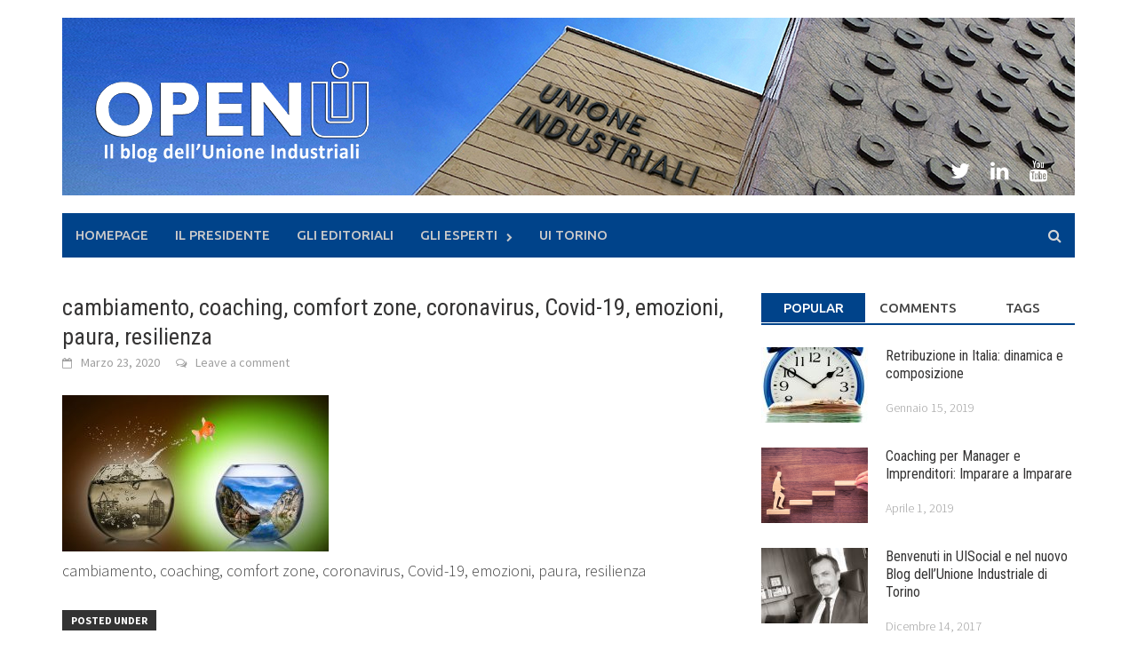

--- FILE ---
content_type: text/html; charset=UTF-8
request_url: https://blog.ui.torino.it/2020/03/23/la-resistenza-al-cambiamento-i/pesce/
body_size: 25896
content:
<!DOCTYPE html>
<html lang="it-IT">
<head>
<meta charset="UTF-8">
<meta name="viewport" content="width=device-width, initial-scale=1">
<link rel="profile" href="http://gmpg.org/xfn/11">
<link rel="pingback" href="https://blog.ui.torino.it/xmlrpc.php">
<meta name='robots' content='index, follow, max-image-preview:large, max-snippet:-1, max-video-preview:-1' />
<meta name="dlm-version" content="5.1.6">
	<!-- This site is optimized with the Yoast SEO plugin v26.8 - https://yoast.com/product/yoast-seo-wordpress/ -->
	<title>cambiamento, coaching, comfort zone, coronavirus, Covid-19, emozioni, paura, resilienza - OPEN UI</title>
	<link rel="canonical" href="https://blog.ui.torino.it/2020/03/23/la-resistenza-al-cambiamento-i/pesce/" />
	<meta property="og:locale" content="it_IT" />
	<meta property="og:type" content="article" />
	<meta property="og:title" content="cambiamento, coaching, comfort zone, coronavirus, Covid-19, emozioni, paura, resilienza - OPEN UI" />
	<meta property="og:description" content="cambiamento, coaching, comfort zone, coronavirus, Covid-19, emozioni, paura, resilienza" />
	<meta property="og:url" content="https://blog.ui.torino.it/2020/03/23/la-resistenza-al-cambiamento-i/pesce/" />
	<meta property="og:site_name" content="OPEN UI" />
	<meta property="article:modified_time" content="2020-03-23T13:36:30+00:00" />
	<meta property="og:image" content="https://blog.ui.torino.it/2020/03/23/la-resistenza-al-cambiamento-i/pesce" />
	<meta property="og:image:width" content="752" />
	<meta property="og:image:height" content="440" />
	<meta property="og:image:type" content="image/jpeg" />
	<meta name="twitter:card" content="summary_large_image" />
	<meta name="twitter:site" content="@uitorino" />
	<script type="application/ld+json" class="yoast-schema-graph">{"@context":"https://schema.org","@graph":[{"@type":"WebPage","@id":"https://blog.ui.torino.it/2020/03/23/la-resistenza-al-cambiamento-i/pesce/","url":"https://blog.ui.torino.it/2020/03/23/la-resistenza-al-cambiamento-i/pesce/","name":"cambiamento, coaching, comfort zone, coronavirus, Covid-19, emozioni, paura, resilienza - OPEN UI","isPartOf":{"@id":"https://blog.ui.torino.it/#website"},"primaryImageOfPage":{"@id":"https://blog.ui.torino.it/2020/03/23/la-resistenza-al-cambiamento-i/pesce/#primaryimage"},"image":{"@id":"https://blog.ui.torino.it/2020/03/23/la-resistenza-al-cambiamento-i/pesce/#primaryimage"},"thumbnailUrl":"https://blog.ui.torino.it/wp-content/uploads/2020/03/pesce.jpg","datePublished":"2020-03-23T13:18:19+00:00","dateModified":"2020-03-23T13:36:30+00:00","breadcrumb":{"@id":"https://blog.ui.torino.it/2020/03/23/la-resistenza-al-cambiamento-i/pesce/#breadcrumb"},"inLanguage":"it-IT","potentialAction":[{"@type":"ReadAction","target":["https://blog.ui.torino.it/2020/03/23/la-resistenza-al-cambiamento-i/pesce/"]}]},{"@type":"ImageObject","inLanguage":"it-IT","@id":"https://blog.ui.torino.it/2020/03/23/la-resistenza-al-cambiamento-i/pesce/#primaryimage","url":"https://blog.ui.torino.it/wp-content/uploads/2020/03/pesce.jpg","contentUrl":"https://blog.ui.torino.it/wp-content/uploads/2020/03/pesce.jpg","width":752,"height":440,"caption":"cambiamento, coaching, comfort zone, coronavirus, Covid-19, emozioni, paura, resilienza"},{"@type":"BreadcrumbList","@id":"https://blog.ui.torino.it/2020/03/23/la-resistenza-al-cambiamento-i/pesce/#breadcrumb","itemListElement":[{"@type":"ListItem","position":1,"name":"Home","item":"https://blog.ui.torino.it/"},{"@type":"ListItem","position":2,"name":"LA RESISTENZA AL CAMBIAMENTO I","item":"https://blog.ui.torino.it/2020/03/23/la-resistenza-al-cambiamento-i/"},{"@type":"ListItem","position":3,"name":"cambiamento, coaching, comfort zone, coronavirus, Covid-19, emozioni, paura, resilienza"}]},{"@type":"WebSite","@id":"https://blog.ui.torino.it/#website","url":"https://blog.ui.torino.it/","name":"OPEN UI","description":"il Blog di Unione Industriali Torino","potentialAction":[{"@type":"SearchAction","target":{"@type":"EntryPoint","urlTemplate":"https://blog.ui.torino.it/?s={search_term_string}"},"query-input":{"@type":"PropertyValueSpecification","valueRequired":true,"valueName":"search_term_string"}}],"inLanguage":"it-IT"}]}</script>
	<!-- / Yoast SEO plugin. -->


<link rel='dns-prefetch' href='//secure.gravatar.com' />
<link rel='dns-prefetch' href='//stats.wp.com' />
<link rel='dns-prefetch' href='//fonts.googleapis.com' />
<link rel='dns-prefetch' href='//v0.wordpress.com' />
<link rel='dns-prefetch' href='//jetpack.wordpress.com' />
<link rel='dns-prefetch' href='//s0.wp.com' />
<link rel='dns-prefetch' href='//public-api.wordpress.com' />
<link rel='dns-prefetch' href='//0.gravatar.com' />
<link rel='dns-prefetch' href='//1.gravatar.com' />
<link rel='dns-prefetch' href='//2.gravatar.com' />
<link rel="alternate" type="application/rss+xml" title="OPEN UI &raquo; Feed" href="https://blog.ui.torino.it/feed/" />
<link rel="alternate" type="application/rss+xml" title="OPEN UI &raquo; Feed dei commenti" href="https://blog.ui.torino.it/comments/feed/" />
<link rel="alternate" type="text/calendar" title="OPEN UI &raquo; iCal Feed" href="https://blog.ui.torino.it/events/?ical=1" />
<link rel="alternate" type="application/rss+xml" title="OPEN UI &raquo; cambiamento, coaching, comfort zone, coronavirus, Covid-19, emozioni, paura, resilienza Feed dei commenti" href="https://blog.ui.torino.it/2020/03/23/la-resistenza-al-cambiamento-i/pesce/feed/" />
<link rel="alternate" title="oEmbed (JSON)" type="application/json+oembed" href="https://blog.ui.torino.it/wp-json/oembed/1.0/embed?url=https%3A%2F%2Fblog.ui.torino.it%2F2020%2F03%2F23%2Fla-resistenza-al-cambiamento-i%2Fpesce%2F" />
<link rel="alternate" title="oEmbed (XML)" type="text/xml+oembed" href="https://blog.ui.torino.it/wp-json/oembed/1.0/embed?url=https%3A%2F%2Fblog.ui.torino.it%2F2020%2F03%2F23%2Fla-resistenza-al-cambiamento-i%2Fpesce%2F&#038;format=xml" />
		<!-- This site uses the Google Analytics by ExactMetrics plugin v7.10.0 - Using Analytics tracking - https://www.exactmetrics.com/ -->
							<script
				src="//www.googletagmanager.com/gtag/js?id=UA-52350170-3"  data-cfasync="false" data-wpfc-render="false" type="text/javascript" async></script>
			<script data-cfasync="false" data-wpfc-render="false" type="text/javascript">
				var em_version = '7.10.0';
				var em_track_user = true;
				var em_no_track_reason = '';
				
								var disableStrs = [
															'ga-disable-UA-52350170-3',
									];

				/* Function to detect opted out users */
				function __gtagTrackerIsOptedOut() {
					for (var index = 0; index < disableStrs.length; index++) {
						if (document.cookie.indexOf(disableStrs[index] + '=true') > -1) {
							return true;
						}
					}

					return false;
				}

				/* Disable tracking if the opt-out cookie exists. */
				if (__gtagTrackerIsOptedOut()) {
					for (var index = 0; index < disableStrs.length; index++) {
						window[disableStrs[index]] = true;
					}
				}

				/* Opt-out function */
				function __gtagTrackerOptout() {
					for (var index = 0; index < disableStrs.length; index++) {
						document.cookie = disableStrs[index] + '=true; expires=Thu, 31 Dec 2099 23:59:59 UTC; path=/';
						window[disableStrs[index]] = true;
					}
				}

				if ('undefined' === typeof gaOptout) {
					function gaOptout() {
						__gtagTrackerOptout();
					}
				}
								window.dataLayer = window.dataLayer || [];

				window.ExactMetricsDualTracker = {
					helpers: {},
					trackers: {},
				};
				if (em_track_user) {
					function __gtagDataLayer() {
						dataLayer.push(arguments);
					}

					function __gtagTracker(type, name, parameters) {
						if (!parameters) {
							parameters = {};
						}

						if (parameters.send_to) {
							__gtagDataLayer.apply(null, arguments);
							return;
						}

						if (type === 'event') {
							
														parameters.send_to = exactmetrics_frontend.ua;
							__gtagDataLayer(type, name, parameters);
													} else {
							__gtagDataLayer.apply(null, arguments);
						}
					}

					__gtagTracker('js', new Date());
					__gtagTracker('set', {
						'developer_id.dNDMyYj': true,
											});
															__gtagTracker('config', 'UA-52350170-3', {"forceSSL":"true"} );
										window.gtag = __gtagTracker;										(function () {
						/* https://developers.google.com/analytics/devguides/collection/analyticsjs/ */
						/* ga and __gaTracker compatibility shim. */
						var noopfn = function () {
							return null;
						};
						var newtracker = function () {
							return new Tracker();
						};
						var Tracker = function () {
							return null;
						};
						var p = Tracker.prototype;
						p.get = noopfn;
						p.set = noopfn;
						p.send = function () {
							var args = Array.prototype.slice.call(arguments);
							args.unshift('send');
							__gaTracker.apply(null, args);
						};
						var __gaTracker = function () {
							var len = arguments.length;
							if (len === 0) {
								return;
							}
							var f = arguments[len - 1];
							if (typeof f !== 'object' || f === null || typeof f.hitCallback !== 'function') {
								if ('send' === arguments[0]) {
									var hitConverted, hitObject = false, action;
									if ('event' === arguments[1]) {
										if ('undefined' !== typeof arguments[3]) {
											hitObject = {
												'eventAction': arguments[3],
												'eventCategory': arguments[2],
												'eventLabel': arguments[4],
												'value': arguments[5] ? arguments[5] : 1,
											}
										}
									}
									if ('pageview' === arguments[1]) {
										if ('undefined' !== typeof arguments[2]) {
											hitObject = {
												'eventAction': 'page_view',
												'page_path': arguments[2],
											}
										}
									}
									if (typeof arguments[2] === 'object') {
										hitObject = arguments[2];
									}
									if (typeof arguments[5] === 'object') {
										Object.assign(hitObject, arguments[5]);
									}
									if ('undefined' !== typeof arguments[1].hitType) {
										hitObject = arguments[1];
										if ('pageview' === hitObject.hitType) {
											hitObject.eventAction = 'page_view';
										}
									}
									if (hitObject) {
										action = 'timing' === arguments[1].hitType ? 'timing_complete' : hitObject.eventAction;
										hitConverted = mapArgs(hitObject);
										__gtagTracker('event', action, hitConverted);
									}
								}
								return;
							}

							function mapArgs(args) {
								var arg, hit = {};
								var gaMap = {
									'eventCategory': 'event_category',
									'eventAction': 'event_action',
									'eventLabel': 'event_label',
									'eventValue': 'event_value',
									'nonInteraction': 'non_interaction',
									'timingCategory': 'event_category',
									'timingVar': 'name',
									'timingValue': 'value',
									'timingLabel': 'event_label',
									'page': 'page_path',
									'location': 'page_location',
									'title': 'page_title',
								};
								for (arg in args) {
																		if (!(!args.hasOwnProperty(arg) || !gaMap.hasOwnProperty(arg))) {
										hit[gaMap[arg]] = args[arg];
									} else {
										hit[arg] = args[arg];
									}
								}
								return hit;
							}

							try {
								f.hitCallback();
							} catch (ex) {
							}
						};
						__gaTracker.create = newtracker;
						__gaTracker.getByName = newtracker;
						__gaTracker.getAll = function () {
							return [];
						};
						__gaTracker.remove = noopfn;
						__gaTracker.loaded = true;
						window['__gaTracker'] = __gaTracker;
					})();
									} else {
										console.log("");
					(function () {
						function __gtagTracker() {
							return null;
						}

						window['__gtagTracker'] = __gtagTracker;
						window['gtag'] = __gtagTracker;
					})();
									}
			</script>
				<!-- / Google Analytics by ExactMetrics -->
				<!-- This site uses the Google Analytics by MonsterInsights plugin v9.11.1 - Using Analytics tracking - https://www.monsterinsights.com/ -->
		<!-- Nota: MonsterInsights non è attualmente configurato su questo sito. Il proprietario del sito deve autenticarsi con Google Analytics nel pannello delle impostazioni di MonsterInsights. -->
					<!-- No tracking code set -->
				<!-- / Google Analytics by MonsterInsights -->
		<style id='wp-img-auto-sizes-contain-inline-css' type='text/css'>
img:is([sizes=auto i],[sizes^="auto," i]){contain-intrinsic-size:3000px 1500px}
/*# sourceURL=wp-img-auto-sizes-contain-inline-css */
</style>
<link rel='stylesheet' id='dashicons-css' href='https://blog.ui.torino.it/wp-includes/css/dashicons.min.css?ver=6.9' type='text/css' media='all' />
<link rel='stylesheet' id='post-views-counter-frontend-css' href='https://blog.ui.torino.it/wp-content/plugins/post-views-counter/css/frontend.css?ver=1.7.3' type='text/css' media='all' />
<style id='wp-emoji-styles-inline-css' type='text/css'>

	img.wp-smiley, img.emoji {
		display: inline !important;
		border: none !important;
		box-shadow: none !important;
		height: 1em !important;
		width: 1em !important;
		margin: 0 0.07em !important;
		vertical-align: -0.1em !important;
		background: none !important;
		padding: 0 !important;
	}
/*# sourceURL=wp-emoji-styles-inline-css */
</style>
<link rel='stylesheet' id='wp-block-library-css' href='https://blog.ui.torino.it/wp-includes/css/dist/block-library/style.min.css?ver=6.9' type='text/css' media='all' />
<style id='global-styles-inline-css' type='text/css'>
:root{--wp--preset--aspect-ratio--square: 1;--wp--preset--aspect-ratio--4-3: 4/3;--wp--preset--aspect-ratio--3-4: 3/4;--wp--preset--aspect-ratio--3-2: 3/2;--wp--preset--aspect-ratio--2-3: 2/3;--wp--preset--aspect-ratio--16-9: 16/9;--wp--preset--aspect-ratio--9-16: 9/16;--wp--preset--color--black: #000000;--wp--preset--color--cyan-bluish-gray: #abb8c3;--wp--preset--color--white: #ffffff;--wp--preset--color--pale-pink: #f78da7;--wp--preset--color--vivid-red: #cf2e2e;--wp--preset--color--luminous-vivid-orange: #ff6900;--wp--preset--color--luminous-vivid-amber: #fcb900;--wp--preset--color--light-green-cyan: #7bdcb5;--wp--preset--color--vivid-green-cyan: #00d084;--wp--preset--color--pale-cyan-blue: #8ed1fc;--wp--preset--color--vivid-cyan-blue: #0693e3;--wp--preset--color--vivid-purple: #9b51e0;--wp--preset--gradient--vivid-cyan-blue-to-vivid-purple: linear-gradient(135deg,rgb(6,147,227) 0%,rgb(155,81,224) 100%);--wp--preset--gradient--light-green-cyan-to-vivid-green-cyan: linear-gradient(135deg,rgb(122,220,180) 0%,rgb(0,208,130) 100%);--wp--preset--gradient--luminous-vivid-amber-to-luminous-vivid-orange: linear-gradient(135deg,rgb(252,185,0) 0%,rgb(255,105,0) 100%);--wp--preset--gradient--luminous-vivid-orange-to-vivid-red: linear-gradient(135deg,rgb(255,105,0) 0%,rgb(207,46,46) 100%);--wp--preset--gradient--very-light-gray-to-cyan-bluish-gray: linear-gradient(135deg,rgb(238,238,238) 0%,rgb(169,184,195) 100%);--wp--preset--gradient--cool-to-warm-spectrum: linear-gradient(135deg,rgb(74,234,220) 0%,rgb(151,120,209) 20%,rgb(207,42,186) 40%,rgb(238,44,130) 60%,rgb(251,105,98) 80%,rgb(254,248,76) 100%);--wp--preset--gradient--blush-light-purple: linear-gradient(135deg,rgb(255,206,236) 0%,rgb(152,150,240) 100%);--wp--preset--gradient--blush-bordeaux: linear-gradient(135deg,rgb(254,205,165) 0%,rgb(254,45,45) 50%,rgb(107,0,62) 100%);--wp--preset--gradient--luminous-dusk: linear-gradient(135deg,rgb(255,203,112) 0%,rgb(199,81,192) 50%,rgb(65,88,208) 100%);--wp--preset--gradient--pale-ocean: linear-gradient(135deg,rgb(255,245,203) 0%,rgb(182,227,212) 50%,rgb(51,167,181) 100%);--wp--preset--gradient--electric-grass: linear-gradient(135deg,rgb(202,248,128) 0%,rgb(113,206,126) 100%);--wp--preset--gradient--midnight: linear-gradient(135deg,rgb(2,3,129) 0%,rgb(40,116,252) 100%);--wp--preset--font-size--small: 13px;--wp--preset--font-size--medium: 20px;--wp--preset--font-size--large: 36px;--wp--preset--font-size--x-large: 42px;--wp--preset--spacing--20: 0.44rem;--wp--preset--spacing--30: 0.67rem;--wp--preset--spacing--40: 1rem;--wp--preset--spacing--50: 1.5rem;--wp--preset--spacing--60: 2.25rem;--wp--preset--spacing--70: 3.38rem;--wp--preset--spacing--80: 5.06rem;--wp--preset--shadow--natural: 6px 6px 9px rgba(0, 0, 0, 0.2);--wp--preset--shadow--deep: 12px 12px 50px rgba(0, 0, 0, 0.4);--wp--preset--shadow--sharp: 6px 6px 0px rgba(0, 0, 0, 0.2);--wp--preset--shadow--outlined: 6px 6px 0px -3px rgb(255, 255, 255), 6px 6px rgb(0, 0, 0);--wp--preset--shadow--crisp: 6px 6px 0px rgb(0, 0, 0);}:where(.is-layout-flex){gap: 0.5em;}:where(.is-layout-grid){gap: 0.5em;}body .is-layout-flex{display: flex;}.is-layout-flex{flex-wrap: wrap;align-items: center;}.is-layout-flex > :is(*, div){margin: 0;}body .is-layout-grid{display: grid;}.is-layout-grid > :is(*, div){margin: 0;}:where(.wp-block-columns.is-layout-flex){gap: 2em;}:where(.wp-block-columns.is-layout-grid){gap: 2em;}:where(.wp-block-post-template.is-layout-flex){gap: 1.25em;}:where(.wp-block-post-template.is-layout-grid){gap: 1.25em;}.has-black-color{color: var(--wp--preset--color--black) !important;}.has-cyan-bluish-gray-color{color: var(--wp--preset--color--cyan-bluish-gray) !important;}.has-white-color{color: var(--wp--preset--color--white) !important;}.has-pale-pink-color{color: var(--wp--preset--color--pale-pink) !important;}.has-vivid-red-color{color: var(--wp--preset--color--vivid-red) !important;}.has-luminous-vivid-orange-color{color: var(--wp--preset--color--luminous-vivid-orange) !important;}.has-luminous-vivid-amber-color{color: var(--wp--preset--color--luminous-vivid-amber) !important;}.has-light-green-cyan-color{color: var(--wp--preset--color--light-green-cyan) !important;}.has-vivid-green-cyan-color{color: var(--wp--preset--color--vivid-green-cyan) !important;}.has-pale-cyan-blue-color{color: var(--wp--preset--color--pale-cyan-blue) !important;}.has-vivid-cyan-blue-color{color: var(--wp--preset--color--vivid-cyan-blue) !important;}.has-vivid-purple-color{color: var(--wp--preset--color--vivid-purple) !important;}.has-black-background-color{background-color: var(--wp--preset--color--black) !important;}.has-cyan-bluish-gray-background-color{background-color: var(--wp--preset--color--cyan-bluish-gray) !important;}.has-white-background-color{background-color: var(--wp--preset--color--white) !important;}.has-pale-pink-background-color{background-color: var(--wp--preset--color--pale-pink) !important;}.has-vivid-red-background-color{background-color: var(--wp--preset--color--vivid-red) !important;}.has-luminous-vivid-orange-background-color{background-color: var(--wp--preset--color--luminous-vivid-orange) !important;}.has-luminous-vivid-amber-background-color{background-color: var(--wp--preset--color--luminous-vivid-amber) !important;}.has-light-green-cyan-background-color{background-color: var(--wp--preset--color--light-green-cyan) !important;}.has-vivid-green-cyan-background-color{background-color: var(--wp--preset--color--vivid-green-cyan) !important;}.has-pale-cyan-blue-background-color{background-color: var(--wp--preset--color--pale-cyan-blue) !important;}.has-vivid-cyan-blue-background-color{background-color: var(--wp--preset--color--vivid-cyan-blue) !important;}.has-vivid-purple-background-color{background-color: var(--wp--preset--color--vivid-purple) !important;}.has-black-border-color{border-color: var(--wp--preset--color--black) !important;}.has-cyan-bluish-gray-border-color{border-color: var(--wp--preset--color--cyan-bluish-gray) !important;}.has-white-border-color{border-color: var(--wp--preset--color--white) !important;}.has-pale-pink-border-color{border-color: var(--wp--preset--color--pale-pink) !important;}.has-vivid-red-border-color{border-color: var(--wp--preset--color--vivid-red) !important;}.has-luminous-vivid-orange-border-color{border-color: var(--wp--preset--color--luminous-vivid-orange) !important;}.has-luminous-vivid-amber-border-color{border-color: var(--wp--preset--color--luminous-vivid-amber) !important;}.has-light-green-cyan-border-color{border-color: var(--wp--preset--color--light-green-cyan) !important;}.has-vivid-green-cyan-border-color{border-color: var(--wp--preset--color--vivid-green-cyan) !important;}.has-pale-cyan-blue-border-color{border-color: var(--wp--preset--color--pale-cyan-blue) !important;}.has-vivid-cyan-blue-border-color{border-color: var(--wp--preset--color--vivid-cyan-blue) !important;}.has-vivid-purple-border-color{border-color: var(--wp--preset--color--vivid-purple) !important;}.has-vivid-cyan-blue-to-vivid-purple-gradient-background{background: var(--wp--preset--gradient--vivid-cyan-blue-to-vivid-purple) !important;}.has-light-green-cyan-to-vivid-green-cyan-gradient-background{background: var(--wp--preset--gradient--light-green-cyan-to-vivid-green-cyan) !important;}.has-luminous-vivid-amber-to-luminous-vivid-orange-gradient-background{background: var(--wp--preset--gradient--luminous-vivid-amber-to-luminous-vivid-orange) !important;}.has-luminous-vivid-orange-to-vivid-red-gradient-background{background: var(--wp--preset--gradient--luminous-vivid-orange-to-vivid-red) !important;}.has-very-light-gray-to-cyan-bluish-gray-gradient-background{background: var(--wp--preset--gradient--very-light-gray-to-cyan-bluish-gray) !important;}.has-cool-to-warm-spectrum-gradient-background{background: var(--wp--preset--gradient--cool-to-warm-spectrum) !important;}.has-blush-light-purple-gradient-background{background: var(--wp--preset--gradient--blush-light-purple) !important;}.has-blush-bordeaux-gradient-background{background: var(--wp--preset--gradient--blush-bordeaux) !important;}.has-luminous-dusk-gradient-background{background: var(--wp--preset--gradient--luminous-dusk) !important;}.has-pale-ocean-gradient-background{background: var(--wp--preset--gradient--pale-ocean) !important;}.has-electric-grass-gradient-background{background: var(--wp--preset--gradient--electric-grass) !important;}.has-midnight-gradient-background{background: var(--wp--preset--gradient--midnight) !important;}.has-small-font-size{font-size: var(--wp--preset--font-size--small) !important;}.has-medium-font-size{font-size: var(--wp--preset--font-size--medium) !important;}.has-large-font-size{font-size: var(--wp--preset--font-size--large) !important;}.has-x-large-font-size{font-size: var(--wp--preset--font-size--x-large) !important;}
/*# sourceURL=global-styles-inline-css */
</style>

<style id='classic-theme-styles-inline-css' type='text/css'>
/*! This file is auto-generated */
.wp-block-button__link{color:#fff;background-color:#32373c;border-radius:9999px;box-shadow:none;text-decoration:none;padding:calc(.667em + 2px) calc(1.333em + 2px);font-size:1.125em}.wp-block-file__button{background:#32373c;color:#fff;text-decoration:none}
/*# sourceURL=/wp-includes/css/classic-themes.min.css */
</style>
<link rel='stylesheet' id='wp-components-css' href='https://blog.ui.torino.it/wp-includes/css/dist/components/style.min.css?ver=6.9' type='text/css' media='all' />
<link rel='stylesheet' id='wp-preferences-css' href='https://blog.ui.torino.it/wp-includes/css/dist/preferences/style.min.css?ver=6.9' type='text/css' media='all' />
<link rel='stylesheet' id='wp-block-editor-css' href='https://blog.ui.torino.it/wp-includes/css/dist/block-editor/style.min.css?ver=6.9' type='text/css' media='all' />
<link rel='stylesheet' id='popup-maker-block-library-style-css' href='https://blog.ui.torino.it/wp-content/plugins/popup-maker/dist/packages/block-library-style.css?ver=dbea705cfafe089d65f1' type='text/css' media='all' />
<link rel='stylesheet' id='bcct_style-css' href='https://blog.ui.torino.it/wp-content/plugins/better-click-to-tweet/assets/css/styles.css?ver=3.0' type='text/css' media='all' />
<link rel='stylesheet' id='contact-form-7-css' href='https://blog.ui.torino.it/wp-content/plugins/contact-form-7/includes/css/styles.css?ver=6.1.4' type='text/css' media='all' />
<link rel='stylesheet' id='widgets-on-pages-css' href='https://blog.ui.torino.it/wp-content/plugins/widgets-on-pages/public/css/widgets-on-pages-public.css?ver=1.4.0' type='text/css' media='all' />
<link rel='stylesheet' id='ppress-frontend-css' href='https://blog.ui.torino.it/wp-content/plugins/wp-user-avatar/assets/css/frontend.min.css?ver=4.16.8' type='text/css' media='all' />
<link rel='stylesheet' id='ppress-flatpickr-css' href='https://blog.ui.torino.it/wp-content/plugins/wp-user-avatar/assets/flatpickr/flatpickr.min.css?ver=4.16.8' type='text/css' media='all' />
<link rel='stylesheet' id='ppress-select2-css' href='https://blog.ui.torino.it/wp-content/plugins/wp-user-avatar/assets/select2/select2.min.css?ver=6.9' type='text/css' media='all' />
<link rel='stylesheet' id='parent-style-css' href='https://blog.ui.torino.it/wp-content/themes/awaken-pro/style.css?ver=6.9' type='text/css' media='all' />
<link rel='stylesheet' id='child-style-css' href='https://blog.ui.torino.it/wp-content/themes/awaken-pro-child/style.css?ver=1.0' type='text/css' media='all' />
<link rel='stylesheet' id='font-awesome-css' href='https://blog.ui.torino.it/wp-content/themes/awaken-pro/css/font-awesome.min.css?ver=4.6.3' type='text/css' media='all' />
<link rel='stylesheet' id='bootstrap.css-css' href='https://blog.ui.torino.it/wp-content/themes/awaken-pro/css/bootstrap.min.css?ver=all' type='text/css' media='all' />
<link rel='stylesheet' id='awaken-style-css' href='https://blog.ui.torino.it/wp-content/themes/awaken-pro-child/style.css?ver=6.9' type='text/css' media='all' />
<link rel='stylesheet' id='owl-carousel-css' href='https://blog.ui.torino.it/wp-content/themes/awaken-pro/css/owl.carousel.css?ver=6.9' type='text/css' media='screen' />
<link rel='stylesheet' id='awaken-pro-fonts-css' href='//fonts.googleapis.com/css?family=Ubuntu%3Aregular%2Citalic%2C700%2C500|Roboto+Condensed%3Aregular%2Citalic%2C700|Source+Sans+Pro%3Aregular%2Citalic%2C700%26subset%3Dlatin%2Clatin' type='text/css' media='screen' />
<link rel='stylesheet' id='add-flex-css-css' href='https://blog.ui.torino.it/wp-content/themes/awaken-pro/css/flexslider.css?ver=6.9' type='text/css' media='screen' />
<link rel='stylesheet' id='popup-maker-site-css' href='//blog.ui.torino.it/wp-content/uploads/pum/pum-site-styles.css?generated=1755164801&#038;ver=1.21.5' type='text/css' media='all' />
        <script>
            /* <![CDATA[ */
            var rcewpp = {
                "ajax_url":"https://blog.ui.torino.it/wp-admin/admin-ajax.php",
                "nonce": "f3f127d377",
                "home_url": "https://blog.ui.torino.it/",
                "settings_icon": 'https://blog.ui.torino.it/wp-content/plugins/export-wp-page-to-static-html/admin/images/settings.png',
                "settings_hover_icon": 'https://blog.ui.torino.it/wp-content/plugins/export-wp-page-to-static-html/admin/images/settings_hover.png'
            };
            /* ]]\> */
        </script>
        <script type="text/javascript" src="https://blog.ui.torino.it/wp-content/plugins/google-analytics-dashboard-for-wp/assets/js/frontend-gtag.min.js?ver=7.10.0" id="exactmetrics-frontend-script-js"></script>
<script data-cfasync="false" data-wpfc-render="false" type="text/javascript" id='exactmetrics-frontend-script-js-extra'>/* <![CDATA[ */
var exactmetrics_frontend = {"js_events_tracking":"true","download_extensions":"zip,mp3,mpeg,pdf,docx,pptx,xlsx,rar","inbound_paths":"[{\"path\":\"\\\/go\\\/\",\"label\":\"affiliate\"},{\"path\":\"\\\/recommend\\\/\",\"label\":\"affiliate\"}]","home_url":"https:\/\/blog.ui.torino.it","hash_tracking":"false","ua":"UA-52350170-3","v4_id":""};/* ]]> */
</script>
<script type="text/javascript" src="https://blog.ui.torino.it/wp-includes/js/jquery/jquery.min.js?ver=3.7.1" id="jquery-core-js"></script>
<script type="text/javascript" src="https://blog.ui.torino.it/wp-includes/js/jquery/jquery-migrate.min.js?ver=3.4.1" id="jquery-migrate-js"></script>
<script type="text/javascript" src="https://blog.ui.torino.it/wp-content/plugins/wp-user-avatar/assets/flatpickr/flatpickr.min.js?ver=4.16.8" id="ppress-flatpickr-js"></script>
<script type="text/javascript" src="https://blog.ui.torino.it/wp-content/plugins/wp-user-avatar/assets/select2/select2.min.js?ver=4.16.8" id="ppress-select2-js"></script>
<script type="text/javascript" src="https://blog.ui.torino.it/wp-content/themes/awaken-pro/js/scripts.js?ver=6.9" id="awaken-scripts-js"></script>
<script type="text/javascript" src="https://blog.ui.torino.it/wp-content/themes/awaken-pro/js/ajax-scripts.js?ver=6.9" id="ajax-scripts-js"></script>
<link rel="https://api.w.org/" href="https://blog.ui.torino.it/wp-json/" /><link rel="alternate" title="JSON" type="application/json" href="https://blog.ui.torino.it/wp-json/wp/v2/media/2727" /><link rel="EditURI" type="application/rsd+xml" title="RSD" href="https://blog.ui.torino.it/xmlrpc.php?rsd" />
<meta name="generator" content="WordPress 6.9" />
<link rel='shortlink' href='https://wp.me/a9LPuE-HZ' />
<script type="text/javascript">var ajaxurl = "https://blog.ui.torino.it/wp-admin/admin-ajax.php";</script><meta name="tec-api-version" content="v1"><meta name="tec-api-origin" content="https://blog.ui.torino.it"><link rel="alternate" href="https://blog.ui.torino.it/wp-json/tribe/events/v1/" />	<style>img#wpstats{display:none}</style>
		
	<style type="text/css">
	
	body { color: #404040; font-family: "Source Sans Pro"; font-size: 16px; line-height: 24px; } .awaken-boxed .site { background-color: #fff; } /*@media (min-width: 1200px) { .awaken-boxed .container { width: 1160px; } }*/ button, input, select, textarea { font-family: "Source Sans Pro"; } a { color: #4169e1; } .site-title, .top-navigation, .main-navigation, .main-widget-area .widget-title, .awt-title, #awt-widget, .footer-widget-area .awt-title, .footer-widget-title, .page-entry-title, .archive-page-title, .search-page-title { font-family: "Ubuntu"; } .genpost-entry-meta, .single-entry-meta, .genpost-entry-footer { font-family: "Source Sans Pro"; } .site-description { font-family: "Source Sans Pro"; }.post-navigation a:hover { color: #00438a; } .main-widget-area ul li a:hover { color: #00438a; } .woocommerce-widget-area ul li a:hover { color: #00438a; } .ams-title a:hover { color: #00438a; } .site-footer a:hover { color: #00438a; } .site-title a { color: #00438a; } .genpost-entry-title a:hover { color: #00438a; } .awp-carousel-title:hover { color: #00438a; } .genpost-entry-meta a:hover, .single-entry-meta a:hover, .genpost-entry-footer a:hover { color: #00438a; } .moretag:hover { color: #00438a !important; } .comment-author .fn, .comment-author .url, .comment-reply-link, .comment-reply-login { color: #00438a; } .main-widget-area a:hover { color: #00438a; } .authorlla:hover { color: #00438a; } .awt-nav a:hover { color: #00438a; } button, input[type="button"], input[type="reset"], input[type="submit"] { background: #00438a; } .awaken-slider-title:hover, .afp-title a:hover { color: #00438a; } #awt-nav a:hover { color: #00438a; } .bd h4 { color: #00438a; } #block-loader { color: #00438a; } .main-navigation a:hover { background: #00438a; } .main-navigation li.current-menu-item { background-color: #00438a; } .page-numbers a:hover { background: #00438a; } .page-numbers .current { background: #00438a; } #awaken-search-form input[type="submit"] { background-color: #00438a; } .search-form .search-submit { background-color: #00438a; } .responsive-mainnav li a:hover, .responsive-topnav li a:hover { background: #00438a; } .main-widget-area .widget-title { background: #00438a; } .woocommerce-widget-area .widget-title { background: #00438a; } .afp:hover .afp-title { color: #00438a; } #awt-widget > li:active { background: #00438a; } #awaken-tags a:hover { background: #00438a; } .page-entry-title, .archive-page-title, .search-page-title { background: #00438a; } .awt-title { background: #00438a; } #awt-widget > li.active > a, .nav-tabs > li.active > a:hover, #awt-widget > li.active > a:focus { background: #00438a; } .awaken-category-list a:hover, .awaken-tag-list a:hover { background: #00438a; } blockquote { border-left: 2px solid #00438a; } .awt-container { border-bottom: 2px solid #00438a; } #awt-widget { border-bottom: 2px solid #00438a; } .widget-title-container { border-bottom: 2px solid #00438a; } .page-entry-header, .archive-page-header, .search-page-header { border-bottom: 2px solid #00438a; } .woocommerce span.onsale { background-color: #00438a; } .woocommerce #respond input#submit, .woocommerce a.button, .woocommerce button.button, .woocommerce input.button { background-color: #00438a; } .woocommerce #respond input#submit.alt, .woocommerce a.button.alt, .woocommerce button.button.alt, .woocommerce input.button.alt { background-color: #00438a; } .woocommerce-product-search input[type="submit"] { background-color: #00438a; } .woocommerce nav.woocommerce-pagination ul li span.current { background-color: #00438a; } .woocommerce nav.woocommerce-pagination ul li a:hover { background-color: #00438a; } .site-header { background-color: #ffffff; }.genpost-entry-title a { color: #353434; } .ams-title a { color: #353434; } .single-entry-title { color: #353434; } h1, h2, h3, h4, h5, h6 { color: #353434; font-family: "Roboto Condensed"; } .single-entry-title, .awaken-slider-title, .afp-title { font-family: "Roboto Condensed"; }.genpost-entry-meta a, .single-entry-meta a, .genpost-entry-footer a, .genpost-entry-meta, .single-entry-meta, .genpost-entry-footer { color: #9f9f9f; }.main-navigation { background-color: #00438a; } .main-navigation a, .main-navigation .menu-item-has-children > a:after, .main-navigation .page_item_has_children > a:after, .awaken-search-button-icon { color: #cacaca; } .main-navigation a:hover, .main-navigation .menu-item-has-children:hover > a:after, .main-navigation .page_item_has_children:hover > a:after, .awaken-search-button-icon:hover { color: #ffffff; } .main-navigation a:hover { background-color: #00438a; } .main-navigation li.current-menu-item { background-color: #00438a; } .main-navigation ul ul a { color: #cccccc; } .main-navigation ul ul a:hover { color: #000000; } .main-navigation ul ul { background-color: #00438a; } .main-navigation ul ul a:hover { background-color: #ffffff; } .top-nav { background-color: #232323; } .asocial-icon a, .top-navigation a, .top-navigation .menu-item-has-children > a:after, .top-navigation .page_item_has_children > a:after, .awaken-search-button-icon { color: #d7d7d7; } .top-navigation a:hover, .top-navigation .menu-item-has-children:hover > a:after, .top-navigation .page_item_has_children:hover > a:after, .awaken-search-button-icon:hover { color: #ffffff; } .top-navigation ul ul a { color: #cccccc; } .top-navigation ul ul a:hover { color: #ffffff; } .top-navigation ul ul { background-color: #333333; } .top-navigation ul ul a:hover { background-color: #222222; }.site-footer { background-color: #00438a; color: #ffffff; } .site-footer .ams-meta { color: #ffffff; } .footer-widget-area .awt-title, .footer-widget-title, .footer-widget-area #awt-nav a { color: #f5f5f5; } .site-footer a { color: #cccccc; } .site-footer a:hover, .footer-widget-area #awt-nav a:hover { color: #ffffff; } .footer-site-info { background-color: #282828; color: #bbbbbb; } .footer-site-info a { color: #bbbbbb; } .footer-site-info a:hover { color: #ffffff; }	</style>
<style></style><link rel="icon" href="https://blog.ui.torino.it/wp-content/uploads/2017/12/cropped-OpenUI-favicon-1-32x32.jpg" sizes="32x32" />
<link rel="icon" href="https://blog.ui.torino.it/wp-content/uploads/2017/12/cropped-OpenUI-favicon-1-192x192.jpg" sizes="192x192" />
<link rel="apple-touch-icon" href="https://blog.ui.torino.it/wp-content/uploads/2017/12/cropped-OpenUI-favicon-1-180x180.jpg" />
<meta name="msapplication-TileImage" content="https://blog.ui.torino.it/wp-content/uploads/2017/12/cropped-OpenUI-favicon-1-270x270.jpg" />
</head>

<body class="attachment wp-singular attachment-template-default single single-attachment postid-2727 attachmentid-2727 attachment-jpeg wp-theme-awaken-pro wp-child-theme-awaken-pro-child tribe-no-js page-template-awaken-pro-child group-blog ">
<div id="page" class="hfeed site">
	<a class="skip-link screen-reader-text" href="#content">Skip to content</a>
	<header id="masthead" class="site-header" role="banner">
			
			<div class="top-nav">
				<div class="container">
					<div class="row">
			            						<div class="col-xs-12 col-sm-6 col-md-8 ">
							<nav id="top-navigation" class="top-navigation" role="navigation">
								<div class="menu"><ul>
<li ><a href="https://blog.ui.torino.it/">Home</a></li><li class="page_item page-item-266"><a href="https://blog.ui.torino.it/disclaimer/">Disclaimer</a></li>
<li class="page_item page-item-2192"><a href="https://blog.ui.torino.it/privacy/">Privacy</a></li>
</ul></div>
							</nav><!-- #site-navigation -->	
							<a href="#" class="navbutton" id="top-nav-button">Top Menu</a>
							<div class="responsive-topnav"></div>			
						</div><!-- col-xs-12 col-sm-8 col-md-8 -->
						<div class="col-xs-12 col-sm-6 col-md-4">
							
	<div class="asocial-area">
				<span class="asocial-icon twitter"><a href="https://twitter.com/uitorino" data-toggle="tooltip" data-placement="bottom" title="Find us on Twitter" target="_blank"><i class="fa fa-twitter"></i></a></span>
					<span class="asocial-icon linkedin"><a href="https://it.linkedin.com/company/unione-industriale-di-torino" data-toggle="tooltip" data-placement="bottom" title="Find us on Linkedin" target="_blank"><i class="fa fa-linkedin"></i></a></span>
					<span class="asocial-icon youtube"><a href="https://www.youtube.com/channel/UC6fSnzleR92R2pFjA13Giqg" data-toggle="tooltip" data-placement="bottom" title="Find us on Youtube" target="_blank"><i class="fa fa-youtube"></i></a></span>
			
						
			
	</div>
	
						</div><!-- col-xs-12 col-sm-4 col-md-4 -->
					</div><!-- row -->
				</div>
			</div>
		
		<div class="site-branding">
			<div class="container relativeheader">
			<div class="col-xs-12 backgroundimage">
			<div class="col-xs-12 col-sm-8 col-md-8">
				<div class="site-brand-container">
												<div class="site-logo">
								<a href="https://blog.ui.torino.it/" rel="home"><img src="https://blog.ui.torino.it/wp-content/uploads/2022/07/scritta-header.png" alt="OPEN UI"></a>
							</div>
										</div><!-- .site-brand-container -->
				</div>
				<div class="col-xs-12 col-sm-4 col-md-4 pull-down">
				
	<div class="asocial-area">
				<span class="asocial-icon twitter"><a href="https://twitter.com/uitorino" data-toggle="tooltip" data-placement="bottom" title="Find us on Twitter" target="_blank"><i class="fa fa-twitter"></i></a></span>
					<span class="asocial-icon linkedin"><a href="https://it.linkedin.com/company/unione-industriale-di-torino" data-toggle="tooltip" data-placement="bottom" title="Find us on Linkedin" target="_blank"><i class="fa fa-linkedin"></i></a></span>
					<span class="asocial-icon youtube"><a href="https://www.youtube.com/channel/UC6fSnzleR92R2pFjA13Giqg" data-toggle="tooltip" data-placement="bottom" title="Find us on Youtube" target="_blank"><i class="fa fa-youtube"></i></a></span>
			
						
			
	</div>
	
				</div>
							</div>
			</div>
		</div>

	<div class="container">
		<div class="awaken-navigation-container">
			<nav id="site-navigation" class="main-navigation cl-effect-10" role="navigation">
				<div class="menu-menu-container"><ul id="menu-menu" class="menu"><li id="menu-item-109" class="menu-item menu-item-type-post_type menu-item-object-page menu-item-home menu-item-109"><a href="https://blog.ui.torino.it/">Homepage</a></li>
<li id="menu-item-341" class="menu-item menu-item-type-custom menu-item-object-custom menu-item-341"><a href="/category/il-presidente/">Il presidente</a></li>
<li id="menu-item-357" class="menu-item menu-item-type-custom menu-item-object-custom menu-item-357"><a href="/category/gli-editoriali/">Gli Editoriali</a></li>
<li id="menu-item-340" class="menu-item menu-item-type-custom menu-item-object-custom menu-item-has-children menu-item-340"><a href="/category/gli-esperti/">Gli Esperti</a>
<ul class="sub-menu">
	<li id="menu-item-359" class="menu-item menu-item-type-taxonomy menu-item-object-category menu-item-359"><a href="https://blog.ui.torino.it/category/gli-esperti/i-servizi/">I Servizi</a></li>
	<li id="menu-item-358" class="menu-item menu-item-type-taxonomy menu-item-object-category menu-item-358"><a href="https://blog.ui.torino.it/category/gli-esperti/i-gruppi-trasversali/">I Gruppi trasversali</a></li>
</ul>
</li>
<li id="menu-item-141" class="menu-item menu-item-type-custom menu-item-object-custom menu-item-141"><a href="http://www.ui.torino.it/Prj/Hom.asp">UI Torino</a></li>
</ul></div>			</nav><!-- #site-navigation -->
			<a href="#" class="navbutton" id="main-nav-button">Main Menu</a>
			<div class="responsive-mainnav"></div>

							<div class="awaken-search-button-icon"></div>
				<div class="awaken-search-box-container">
					<div class="awaken-search-box">
						<form action="https://blog.ui.torino.it/" id="awaken-search-form" method="get">
							<input type="text" value="" name="s" id="s" />
							<input type="submit" value="Search" />
						</form>
					</div><!-- th-search-box -->
				</div><!-- .th-search-box-container -->
					</div><!-- .awaken-navigation-container-->
	</div><!-- .container -->
	</header><!-- #masthead -->


	<div id="content" class="site-content">
		<div class="container">

	<div class="row">
<div class="col-xs-12 col-sm-12 col-md-8 awaken-content-float">
	<div id="primary" class="content-area">
		<main id="main" class="site-main" role="main">

		
<article id="post-2727" class="post-2727 attachment type-attachment status-inherit hentry">
	<header class="single-entry-header">
		<h1 class="single-entry-title entry-title">cambiamento, coaching, comfort zone, coronavirus, Covid-19, emozioni, paura, resilienza</h1>
		<div class="single-entry-meta">
			<span class="posted-on"><a href="https://blog.ui.torino.it/2020/03/23/la-resistenza-al-cambiamento-i/pesce/" rel="bookmark"><time class="entry-date published" datetime="2020-03-23T14:18:19+01:00">Marzo 23, 2020</time><time class="updated" datetime="2020-03-23T14:36:30+01:00">Marzo 23, 2020</time></a></span><span class="byline"> <span class="author vcard"><a class="url fn n" href="https://blog.ui.torino.it/author/claudia-bardelli/">Claudia Bardelli</a></span></span>				<span class="comments-link"><a href="https://blog.ui.torino.it/2020/03/23/la-resistenza-al-cambiamento-i/pesce/#respond">Leave a comment</a></span>
								</div><!-- .entry-meta -->
			</header><!-- .entry-header -->

	
	<div class="entry-content">
		<p class="attachment"><a href='https://blog.ui.torino.it/wp-content/uploads/2020/03/pesce.jpg'><img loading="lazy" decoding="async" width="300" height="176" src="https://blog.ui.torino.it/wp-content/uploads/2020/03/pesce-300x176.jpg" class="attachment-medium size-medium" alt="cambiamento, coaching, comfort zone, coronavirus, Covid-19, emozioni, paura, resilienza" srcset="https://blog.ui.torino.it/wp-content/uploads/2020/03/pesce-300x176.jpg 300w, https://blog.ui.torino.it/wp-content/uploads/2020/03/pesce.jpg 752w" sizes="auto, (max-width: 300px) 100vw, 300px" /></a></p>
<p>cambiamento, coaching, comfort zone, coronavirus, Covid-19, emozioni, paura, resilienza</p>
			</div><!-- .entry-content -->

	<footer class="single-entry-footer">
		<span class="categorized-under">Posted Under</span><div class="awaken-category-list"></div><div class="clearfix"></div><div class="awp-shareicons"><div class="awp-shareicon-set"><a class="social-link awp-facebook" href="https://www.facebook.com/sharer/sharer.php?u=https%3A%2F%2Fblog.ui.torino.it%2F2020%2F03%2F23%2Fla-resistenza-al-cambiamento-i%2Fpesce%2F" target="_blank"><i class="fa fa-facebook"></i><span class="ss-text">Share on facebook</span></a><a class="social-link awp-twitter" href="https://twitter.com/intent/tweet?text=cambiamento,%20coaching,%20comfort%20zone,%20coronavirus,%20Covid-19,%20emozioni,%20paura,%20resilienza&amp;url=https%3A%2F%2Fblog.ui.torino.it%2F2020%2F03%2F23%2Fla-resistenza-al-cambiamento-i%2Fpesce%2F" target="_blank"><i class="fa fa-twitter"></i><span class="ss-text">Tweet on twitter</span></a><a class="social-link awp-googleplus" href="https://plus.google.com/share?url=https%3A%2F%2Fblog.ui.torino.it%2F2020%2F03%2F23%2Fla-resistenza-al-cambiamento-i%2Fpesce%2F" target="_blank"><i class="fa fa-google-plus"></i></a><a class="social-link awp-whatsapp" href="whatsapp://send?text=cambiamento,%20coaching,%20comfort%20zone,%20coronavirus,%20Covid-19,%20emozioni,%20paura,%20resilienza https%3A%2F%2Fblog.ui.torino.it%2F2020%2F03%2F23%2Fla-resistenza-al-cambiamento-i%2Fpesce%2F" target="_blank"><i class="fa fa-instagram"></i></a><a class="social-link awp-linkedin" href="https://www.linkedin.com/shareArticle?mini=true&url=https%3A%2F%2Fblog.ui.torino.it%2F2020%2F03%2F23%2Fla-resistenza-al-cambiamento-i%2Fpesce%2F&amp;title=cambiamento,%20coaching,%20comfort%20zone,%20coronavirus,%20Covid-19,%20emozioni,%20paura,%20resilienza" target="_blank"><i class="fa fa-linkedin"></i></a><a class="social-link awp-pinterest" href="https://pinterest.com/pin/create/button/?url=https%3A%2F%2Fblog.ui.torino.it%2F2020%2F03%2F23%2Fla-resistenza-al-cambiamento-i%2Fpesce%2F&amp;media=https://blog.ui.torino.it/wp-content/uploads/2020/03/pesce.jpg&amp;description=cambiamento,%20coaching,%20comfort%20zone,%20coronavirus,%20Covid-19,%20emozioni,%20paura,%20resilienza" target="_blank"><i class="fa fa-pinterest"></i></a></div></div>
	</footer><!-- .entry-footer -->
</article><!-- #post-## -->
<div class="media profile">
 
    <img data-del="avatar" src='https://blog.ui.torino.it/wp-content/uploads/2020/12/foto-mia-ufficiale-150x150.jpg' class='avatar pp-user-avatar avatar-70 photo ' height='70' width='70'/> 
    <div class="bd">
 
        <h4>About Claudia Bardelli</h4>
 
        <p></p>
 
        <div class="profile-links">

            <ul class="social-links">
                         
                         
                         
                            </ul>
 
            <a class="authorlla" href="https://blog.ui.torino.it/author/claudia-bardelli/">
                View all posts by Claudia Bardelli <span class="meta-nav">&rarr;</span>            </a>
 
        </div>
 
    </div>
 
</div>	<nav class="navigation post-navigation" role="navigation">
		<h1 class="screen-reader-text">Post navigation</h1>
		<div class="nav-links">
			<div class="nav-previous"><a href="https://blog.ui.torino.it/2020/03/23/la-resistenza-al-cambiamento-i/" rel="prev">LA RESISTENZA AL CAMBIAMENTO I</a></div>		</div><!-- .nav-links -->
	</nav><!-- .navigation -->
	
<div class="related-posts clearfix">
	<h2>You may like these posts</h2>	
	<div class="awaken-related-posts">
					<article class="rpost clearfix">
				<div class="amsr-thumb">
											<a href="https://blog.ui.torino.it/2025/12/17/relazioni-italia-india-un-partenariato-economico-in-evoluzione/">
							<img src="https://blog.ui.torino.it/wp-content/themes/awaken-pro/images/mini-thumbnail-default.jpg"/>
						</a>
									</div>
				<div id="related-posts-title">
					<h3><a href="https://blog.ui.torino.it/2025/12/17/relazioni-italia-india-un-partenariato-economico-in-evoluzione/">Relazioni Italia-India: un partenariato economico in evoluzione</a></h3>
				</div>
			</article>
					<article class="rpost clearfix">
				<div class="amsr-thumb">
											<a href="https://blog.ui.torino.it/2025/10/23/tra-crescita-economica-e-dipendenza-straniera-come-la-zes-di-sihanoukville-sta-cambiando-il-destino-della-cambogia/"><img width="120" height="85" src="https://blog.ui.torino.it/wp-content/uploads/2025/10/Testo-del-paragrafo-1-120x85.png" class="attachment-small-thumb size-small-thumb wp-post-image" alt="" decoding="async" loading="lazy" /></a>
									</div>
				<div id="related-posts-title">
					<h3><a href="https://blog.ui.torino.it/2025/10/23/tra-crescita-economica-e-dipendenza-straniera-come-la-zes-di-sihanoukville-sta-cambiando-il-destino-della-cambogia/">Tra crescita economica e dipendenza straniera: come la ZES di Sihanoukville sta cambiando il destino della Cambogia</a></h3>
				</div>
			</article>
					<article class="rpost clearfix">
				<div class="amsr-thumb">
											<a href="https://blog.ui.torino.it/2025/07/31/smart-manufacturing-e-pmi-la-nuova-rivoluzione-industriale-e-gia-iniziata/"><img width="120" height="85" src="https://blog.ui.torino.it/wp-content/uploads/2025/07/copertina-120x85.png" class="attachment-small-thumb size-small-thumb wp-post-image" alt="" decoding="async" loading="lazy" /></a>
									</div>
				<div id="related-posts-title">
					<h3><a href="https://blog.ui.torino.it/2025/07/31/smart-manufacturing-e-pmi-la-nuova-rivoluzione-industriale-e-gia-iniziata/">Smart Manufacturing e PMI: la nuova rivoluzione industriale è già iniziata</a></h3>
				</div>
			</article>
					<article class="rpost clearfix">
				<div class="amsr-thumb">
											<a href="https://blog.ui.torino.it/2025/06/25/finanza-islamica-unopportunita-strategica-per-litalia-che-guarda-al-futuro/"><img width="120" height="85" src="https://blog.ui.torino.it/wp-content/uploads/2025/06/Immagine1-120x85.png" class="attachment-small-thumb size-small-thumb wp-post-image" alt="" decoding="async" loading="lazy" /></a>
									</div>
				<div id="related-posts-title">
					<h3><a href="https://blog.ui.torino.it/2025/06/25/finanza-islamica-unopportunita-strategica-per-litalia-che-guarda-al-futuro/">Finanza islamica: un’opportunità strategica per l’Italia che guarda al futuro</a></h3>
				</div>
			</article>
					<article class="rpost clearfix">
				<div class="amsr-thumb">
											<a href="https://blog.ui.torino.it/2025/04/29/trump-vs-xi-due-visioni-opposte-per-il-futuro-verde-delleconomia-mondiale/">
							<img src="https://blog.ui.torino.it/wp-content/themes/awaken-pro/images/mini-thumbnail-default.jpg"/>
						</a>
									</div>
				<div id="related-posts-title">
					<h3><a href="https://blog.ui.torino.it/2025/04/29/trump-vs-xi-due-visioni-opposte-per-il-futuro-verde-delleconomia-mondiale/">TRUMP VS XI: DUE VISIONI OPPOSTE PER IL FUTURO VERDE DELL’ECONOMIA MONDIALE</a></h3>
				</div>
			</article>
			</div>
</div><!-- end related posts -->

<div id="comments" class="comments-area">

	
	
	
	
		<div id="respond" class="comment-respond">
			<h3 id="reply-title" class="comment-reply-title">Rispondi<small><a rel="nofollow" id="cancel-comment-reply-link" href="/2020/03/23/la-resistenza-al-cambiamento-i/pesce/#respond" style="display:none;">Annulla risposta</a></small></h3>			<form id="commentform" class="comment-form">
				<iframe
					title="modulo dei commenti"
					src="https://jetpack.wordpress.com/jetpack-comment/?blogid=144386384&#038;postid=2727&#038;comment_registration=0&#038;require_name_email=1&#038;stc_enabled=1&#038;stb_enabled=1&#038;show_avatars=1&#038;avatar_default=mystery&#038;greeting=Rispondi&#038;jetpack_comments_nonce=cf39f9ba81&#038;greeting_reply=Rispondi+a+%25s&#038;color_scheme=light&#038;lang=it_IT&#038;jetpack_version=15.4&#038;iframe_unique_id=1&#038;show_cookie_consent=10&#038;has_cookie_consent=0&#038;is_current_user_subscribed=0&#038;token_key=%3Bnormal%3B&#038;sig=3602b46fba8a2b3ab4bf5ca28e9dee59185faea4#parent=https%3A%2F%2Fblog.ui.torino.it%2F2020%2F03%2F23%2Fla-resistenza-al-cambiamento-i%2Fpesce%2F"
											name="jetpack_remote_comment"
						style="width:100%; height: 430px; border:0;"
										class="jetpack_remote_comment"
					id="jetpack_remote_comment"
					sandbox="allow-same-origin allow-top-navigation allow-scripts allow-forms allow-popups"
				>
									</iframe>
									<!--[if !IE]><!-->
					<script>
						document.addEventListener('DOMContentLoaded', function () {
							var commentForms = document.getElementsByClassName('jetpack_remote_comment');
							for (var i = 0; i < commentForms.length; i++) {
								commentForms[i].allowTransparency = false;
								commentForms[i].scrolling = 'no';
							}
						});
					</script>
					<!--<![endif]-->
							</form>
		</div>

		
		<input type="hidden" name="comment_parent" id="comment_parent" value="" />

		
</div><!-- #comments -->

		</main><!-- #main -->
	</div><!-- #primary -->
</div><!-- .bootstrap cols -->
<div class="col-xs-12 col-sm-6 col-md-4 awaken-widgets-float">
	  
	
	<div id="secondary" class="main-widget-area" role="complementary">
	    <aside id="awaken_pro_tabbed_widget-2" class="widget widget_awaken_pro_tabbed_widget">		
<ul class="nav nav-tabs" id="awt-widget">
	<li><a href="#awaken-popular" role="tab" data-toggle="tab">Popular</a></li>
	<li><a href="#awaken-comments" role="tab" data-toggle="tab">Comments</a></li>
	<li><a href="#awaken-tags" role="tab" data-toggle="tab">Tags</a></li>
</ul>
<div class="tab-content">
	<div class="tab-pane fade active in" id="awaken-popular">
						<div class="ams-post">
					<div class="ams-thumb">
						<a href="https://blog.ui.torino.it/2019/01/15/retribuzione-2018-dinamica-composizione/" rel="bookmark" title="Retribuzione in Italia: dinamica e composizione">	
															<img width="120" height="85" src="https://blog.ui.torino.it/wp-content/uploads/2019/01/img-sinis-blog-gen-2019-120x85.jpg" class="attachment-small-thumb size-small-thumb wp-post-image" alt="retribuzione, lavoro, salario, stipendio, soldi, contratto, offerta lavoro" title="Retribuzione in Italia: dinamica e composizione" decoding="async" loading="lazy" />													
																																		</a>
					</div>
					<div class="ams-details">
						<h3 class="ams-title"><a href="https://blog.ui.torino.it/2019/01/15/retribuzione-2018-dinamica-composizione/" rel="bookmark">Retribuzione in Italia: dinamica e composizione</a></h3>						<p class="ams-meta"><time class="entry-date published" datetime="2019-01-15T16:39:15+01:00">Gennaio 15, 2019</time><time class="updated" datetime="2020-10-05T14:48:31+01:00">Ottobre 5, 2020</time></p>
					</div>
				</div>
							<div class="ams-post">
					<div class="ams-thumb">
						<a href="https://blog.ui.torino.it/2019/04/01/il-coaching-per-manager-e-imprenditori-imparare-a-imparare/" rel="bookmark" title="Coaching per Manager e Imprenditori: Imparare a Imparare">	
															<img width="120" height="85" src="https://blog.ui.torino.it/wp-content/uploads/2019/03/barberis-blog-120x85.png" class="attachment-small-thumb size-small-thumb wp-post-image" alt="coaching, crescita personale, formazione, management, risorse umane" title="Coaching per Manager e Imprenditori: Imparare a Imparare" decoding="async" loading="lazy" />													
																																		</a>
					</div>
					<div class="ams-details">
						<h3 class="ams-title"><a href="https://blog.ui.torino.it/2019/04/01/il-coaching-per-manager-e-imprenditori-imparare-a-imparare/" rel="bookmark">Coaching per Manager e Imprenditori: Imparare a Imparare</a></h3>						<p class="ams-meta"><time class="entry-date published" datetime="2019-04-01T08:49:35+01:00">Aprile 1, 2019</time><time class="updated" datetime="2020-10-05T14:48:18+01:00">Ottobre 5, 2020</time></p>
					</div>
				</div>
							<div class="ams-post">
					<div class="ams-thumb">
						<a href="https://blog.ui.torino.it/2017/12/14/uisocial-online-world-unione-industriale-torino/" rel="bookmark" title="Benvenuti in UISocial e nel nuovo Blog dell&#8217;Unione Industriale di Torino">	
															<img width="120" height="85" src="https://blog.ui.torino.it/wp-content/uploads/2017/12/Dario-Gallina-Presidente-UI-Torino-120x85.jpg" class="attachment-small-thumb size-small-thumb wp-post-image" alt="Dario Gallina Presidente Unione Industriale Torino" title="Benvenuti in UISocial e nel nuovo Blog dell&#8217;Unione Industriale di Torino" decoding="async" loading="lazy" />													
																																		</a>
					</div>
					<div class="ams-details">
						<h3 class="ams-title"><a href="https://blog.ui.torino.it/2017/12/14/uisocial-online-world-unione-industriale-torino/" rel="bookmark">Benvenuti in UISocial e nel nuovo Blog dell&#8217;Unione Industriale di Torino</a></h3>						<p class="ams-meta"><time class="entry-date published" datetime="2017-12-14T19:30:49+01:00">Dicembre 14, 2017</time><time class="updated" datetime="2022-12-19T12:36:29+01:00">Dicembre 19, 2022</time></p>
					</div>
				</div>
							<div class="ams-post">
					<div class="ams-thumb">
						<a href="https://blog.ui.torino.it/2017/11/08/trasformazione-digitale-ed-education-quale-futuro-nostri-giovani/" rel="bookmark" title="Trasformazione digitale ed education: quale futuro per i nostri giovani?">	
															<img width="120" height="85" src="https://blog.ui.torino.it/wp-content/uploads/2017/11/esempio-per-post-e-slider-120x85.jpg" class="attachment-small-thumb size-small-thumb wp-post-image" alt="" title="Trasformazione digitale ed education: quale futuro per i nostri giovani?" decoding="async" loading="lazy" />													
																																		</a>
					</div>
					<div class="ams-details">
						<h3 class="ams-title"><a href="https://blog.ui.torino.it/2017/11/08/trasformazione-digitale-ed-education-quale-futuro-nostri-giovani/" rel="bookmark">Trasformazione digitale ed education: quale futuro per i nostri giovani?</a></h3>						<p class="ams-meta"><time class="entry-date published" datetime="2017-11-08T14:20:59+01:00">Novembre 8, 2017</time><time class="updated" datetime="2017-11-22T14:33:34+01:00">Novembre 22, 2017</time></p>
					</div>
				</div>
							<div class="ams-post">
					<div class="ams-thumb">
						<a href="https://blog.ui.torino.it/2018/02/04/comunica-informa-educa-nel-nuovo-millennio/" rel="bookmark" title="L&#8217;impresa comunica, informa, educa">	
															<img width="120" height="85" src="https://blog.ui.torino.it/wp-content/uploads/2018/01/INDRO-MONTANELLI-120x85.jpg" class="attachment-small-thumb size-small-thumb wp-post-image" alt="comunica, comunicazione, ufficio stampa" title="L&#8217;impresa comunica, informa, educa" decoding="async" loading="lazy" />													
																																		</a>
					</div>
					<div class="ams-details">
						<h3 class="ams-title"><a href="https://blog.ui.torino.it/2018/02/04/comunica-informa-educa-nel-nuovo-millennio/" rel="bookmark">L&#8217;impresa comunica, informa, educa</a></h3>						<p class="ams-meta"><time class="entry-date published updated" datetime="2018-02-04T17:03:39+01:00">Febbraio 4, 2018</time></p>
					</div>
				</div>
				</div><!-- .tab-pane #awaken-popular -->

	<div class="tab-pane fade" id="awaken-comments">
					<div class="awc-container clearfix">
				<figure class="awaken_avatar">
                    <a href="https://blog.ui.torino.it/2023/02/13/sostanze-chimiche-sicure-e-sostenibili-in-ue/#comment-1397">
						<img alt='' src='https://secure.gravatar.com/avatar/?s=80&#038;d=mm&#038;r=g' srcset='https://secure.gravatar.com/avatar/?s=160&#038;d=mm&#038;r=g 2x' class='avatar avatar-80 photo avatar-default' height='80' width='80' loading='lazy' decoding='async'/>     
                    </a>                               
				</figure> 
				<span class="awaken_comment_author">Homepage </span> - <span class="awaken_comment_post">La prossima strategia europea in materia di sostanze chimiche</span>
				<p class="acmmnt-body"><strong>... [Trackback]</strong>

[...] Find More Informations here: blog.ui.torino.it/2023/02/13/sostanze-chimiche-sicure-e-sostenibili-in-ue/ [...]</p>				</div>
							<div class="awc-container clearfix">
				<figure class="awaken_avatar">
                    <a href="https://blog.ui.torino.it/2020/09/10/i-programmi-di-fca-per-maserati-e-torino-sono-una-importante-conferma-dellimpegno-del-gruppo-nel-nostro-territorio-e-un-impulso-alla-crescita-delle-nostre-imprese/#comment-1376">
						<img alt='' src='https://secure.gravatar.com/avatar/?s=80&#038;d=mm&#038;r=g' srcset='https://secure.gravatar.com/avatar/?s=160&#038;d=mm&#038;r=g 2x' class='avatar avatar-80 photo avatar-default' height='80' width='80' loading='lazy' decoding='async'/>     
                    </a>                               
				</figure> 
				<span class="awaken_comment_author">proposal and dissertation help plan </span> - <span class="awaken_comment_post">I programmi di Fca per Maserati e Torino sono una importante conferma dell’impegno del Gruppo nel nostro territorio e un impulso alla crescita delle nostre imprese</span>
				<p class="acmmnt-body"><strong>dissertation defense help https://helpon-doctoral-dissertations.net/</strong>

</p>				</div>
							<div class="awc-container clearfix">
				<figure class="awaken_avatar">
                    <a href="https://blog.ui.torino.it/2019/05/24/sostenibilita-e-pmi-una-nuova-rivoluzione-green/#comment-1375">
						<img alt='' src='https://secure.gravatar.com/avatar/?s=80&#038;d=mm&#038;r=g' srcset='https://secure.gravatar.com/avatar/?s=160&#038;d=mm&#038;r=g 2x' class='avatar avatar-80 photo avatar-default' height='80' width='80' loading='lazy' decoding='async'/>     
                    </a>                               
				</figure> 
				<span class="awaken_comment_author">what is dissertation </span> - <span class="awaken_comment_post">Sostenibilità e PMI: una nuova rivoluzione</span>
				<p class="acmmnt-body"><strong>cheap dissertation writing service uk https://helpon-doctoral-dissertations.net/</strong>

</p>				</div>
							<div class="awc-container clearfix">
				<figure class="awaken_avatar">
                    <a href="https://blog.ui.torino.it/2019/05/17/il-triangolo-drammatico-nel-team-aziendale/#comment-1374">
						<img alt='' src='https://secure.gravatar.com/avatar/?s=80&#038;d=mm&#038;r=g' srcset='https://secure.gravatar.com/avatar/?s=160&#038;d=mm&#038;r=g 2x' class='avatar avatar-80 photo avatar-default' height='80' width='80' loading='lazy' decoding='async'/>     
                    </a>                               
				</figure> 
				<span class="awaken_comment_author">dissertation and writing </span> - <span class="awaken_comment_post">Il triangolo drammatico nel team aziendale</span>
				<p class="acmmnt-body"><strong>dissertation thesis https://helpon-doctoral-dissertations.net/</strong>

</p>				</div>
							<div class="awc-container clearfix">
				<figure class="awaken_avatar">
                    <a href="https://blog.ui.torino.it/2019/01/24/agente-impresa-risoluzione-contratto/#comment-1373">
						<img alt='' src='https://secure.gravatar.com/avatar/?s=80&#038;d=mm&#038;r=g' srcset='https://secure.gravatar.com/avatar/?s=160&#038;d=mm&#038;r=g 2x' class='avatar avatar-80 photo avatar-default' height='80' width='80' loading='lazy' decoding='async'/>     
                    </a>                               
				</figure> 
				<span class="awaken_comment_author">18-month doctorate without dissertation </span> - <span class="awaken_comment_post">L&#8217;agente e l&#8217;impresa: risoluzione del ﻿Contratto di agenzia commerciale</span>
				<p class="acmmnt-body"><strong>phd no dissertation https://helpon-doctoral-dissertations.net/</strong>

</p>				</div>
			


</div><!-- .tab-pane #awaken-comments -->
	<div class="tab-pane fade" id="awaken-tags">
		    
					<span><a href="https://blog.ui.torino.it/tag/africa-energia-petrolio-gas-rinnovabili-idrogeno/">#africa #energia #petrolio #gas #rinnovabili #idrogeno</a></span>           
					    
					<span><a href="https://blog.ui.torino.it/tag/attrazione/">#attrazione</a></span>           
					    
					<span><a href="https://blog.ui.torino.it/tag/beyondmeat/">#beyondmeat</a></span>           
					    
					<span><a href="https://blog.ui.torino.it/tag/cambiamentoclimatico/">#cambiamentoclimatico</a></span>           
					    
					<span><a href="https://blog.ui.torino.it/tag/carne/">#carne</a></span>           
					    
					<span><a href="https://blog.ui.torino.it/tag/carnesintetica/">#carnesintetica</a></span>           
					    
					<span><a href="https://blog.ui.torino.it/tag/commercio-internazionale/">#commercio internazionale</a></span>           
					    
					<span><a href="https://blog.ui.torino.it/tag/emissioni/">#emissioni</a></span>           
					    
					<span><a href="https://blog.ui.torino.it/tag/energiarinnovabile/">#energiarinnovabile</a></span>           
					    
					<span><a href="https://blog.ui.torino.it/tag/frammentazione/">#frammentazione</a></span>           
					    
					<span><a href="https://blog.ui.torino.it/tag/idrogeno/">#idrogeno</a></span>           
					    
					<span><a href="https://blog.ui.torino.it/tag/idrogenoverde/">#idrogenoverde</a></span>           
					    
					<span><a href="https://blog.ui.torino.it/tag/kazakistan/">#kazakistan</a></span>           
					    
					<span><a href="https://blog.ui.torino.it/tag/nordafrica/">#nordafrica</a></span>           
					    
					<span><a href="https://blog.ui.torino.it/tag/nucleare/">#nucleare</a></span>           
					    
					<span><a href="https://blog.ui.torino.it/tag/plant-based/">#plant-based</a></span>           
					    
					<span><a href="https://blog.ui.torino.it/tag/pnrr/">#PNRR</a></span>           
					    
					<span><a href="https://blog.ui.torino.it/tag/proteineanimali/">#proteineanimali</a></span>           
					    
					<span><a href="https://blog.ui.torino.it/tag/proteineanimali-proteinevegetali-unioneeuropea/">#proteineanimali #proteinevegetali #unioneeuropea</a></span>           
					    
					<span><a href="https://blog.ui.torino.it/tag/proteinemicrobiche/">#proteinemicrobiche</a></span>           
					    
					<span><a href="https://blog.ui.torino.it/tag/proteinevegetali/">#proteinevegetali</a></span>           
					    
					<span><a href="https://blog.ui.torino.it/tag/sicurezzaalimentare/">#sicurezzaalimentare</a></span>           
					    
					<span><a href="https://blog.ui.torino.it/tag/sistemaalimentare/">#sistemaalimentare</a></span>           
					    
					<span><a href="https://blog.ui.torino.it/tag/sistemaalimentare-cambiamentoclimatico-sostenibilita-carne-alternative-vegetali-carnesintetica-plant-basedmeat-proteinemicrobiche-sicurezzaalimentare-beyondmeat/">#sistemaalimentare #cambiamentoclimatico #sostenibilità #carne #alternative vegetali #carnesintetica #plant-basedmeat #proteinemicrobiche #sicurezzaalimentare #beyondmeat</a></span>           
					    
					<span><a href="https://blog.ui.torino.it/tag/sistemaalimentare-cambiamentoclimatico-sostenibilita-carne-alternativevegetali-carnesintetica-plant-basedmeat-proteinemicrobiche-sicurezzaalimentare-beyondmeat/">#sistemaalimentare #cambiamentoclimatico #sostenibilità #carne #alternativevegetali #carnesintetica #plant-basedmeat #proteinemicrobiche #sicurezzaalimentare #beyondmeat</a></span>           
					    
					<span><a href="https://blog.ui.torino.it/tag/softpower/">#softpower</a></span>           
					    
					<span><a href="https://blog.ui.torino.it/tag/tensioni-geopolitiche/">#tensioni geopolitiche</a></span>           
					    
					<span><a href="https://blog.ui.torino.it/tag/unioneeuropea/">#unioneeuropea</a></span>           
					    
					<span><a href="https://blog.ui.torino.it/tag/usa/">#usa</a></span>           
					    
					<span><a href="https://blog.ui.torino.it/tag/accordo/">accordo</a></span>           
					    
					<span><a href="https://blog.ui.torino.it/tag/agenti/">agenti</a></span>           
					    
					<span><a href="https://blog.ui.torino.it/tag/agenti-di-commercio/">agenti di commercio</a></span>           
					    
					<span><a href="https://blog.ui.torino.it/tag/alimentare/">alimentare</a></span>           
					    
					<span><a href="https://blog.ui.torino.it/tag/ambiente/">ambiente</a></span>           
					    
					<span><a href="https://blog.ui.torino.it/tag/appalti-pubblici/">appalti pubblici</a></span>           
					    
					<span><a href="https://blog.ui.torino.it/tag/appalto/">appalto</a></span>           
					    
					<span><a href="https://blog.ui.torino.it/tag/arabia-saudita/">Arabia Saudita</a></span>           
					    
					<span><a href="https://blog.ui.torino.it/tag/architettura/">architettura</a></span>           
					    
					<span><a href="https://blog.ui.torino.it/tag/asean/">ASEAN</a></span>           
					    
					<span><a href="https://blog.ui.torino.it/tag/asia/">asia</a></span>           
					    
					<span><a href="https://blog.ui.torino.it/tag/asseinteismo/">asseinteismo</a></span>           
					    
					<span><a href="https://blog.ui.torino.it/tag/assemblea/">assemblea</a></span>           
					    
					<span><a href="https://blog.ui.torino.it/tag/assunzioni/">assunzioni</a></span>           
					    
					<span><a href="https://blog.ui.torino.it/tag/automotive/">automotive</a></span>           
					    
					<span><a href="https://blog.ui.torino.it/tag/aziende/">aziende</a></span>           
					    
					<span><a href="https://blog.ui.torino.it/tag/batterie/">batterie</a></span>           
					    
					<span><a href="https://blog.ui.torino.it/tag/biomasse/">biomasse</a></span>           
					    
					<span><a href="https://blog.ui.torino.it/tag/blocco-auto/">blocco auto</a></span>           
					    
					<span><a href="https://blog.ui.torino.it/tag/blocco-auto-torino/">blocco auto Torino</a></span>           
					    
					<span><a href="https://blog.ui.torino.it/tag/bmw/">BMW</a></span>           
					    
					<span><a href="https://blog.ui.torino.it/tag/business-strategy/">business strategy</a></span>           
					    
					<span><a href="https://blog.ui.torino.it/tag/cambiamento/">cambiamento</a></span>           
					    
					<span><a href="https://blog.ui.torino.it/tag/cambiamento-climatico/">cambiamento climatico</a></span>           
					    
					<span><a href="https://blog.ui.torino.it/tag/capitale/">capitale</a></span>           
					    
					<span><a href="https://blog.ui.torino.it/tag/capitalismo/">capitalismo</a></span>           
					    
					<span><a href="https://blog.ui.torino.it/tag/cassa-integrazione/">cassa integrazione</a></span>           
					    
					<span><a href="https://blog.ui.torino.it/tag/ccnl/">ccnl</a></span>           
					    
					<span><a href="https://blog.ui.torino.it/tag/centro-pannunzio/">centro pannunzio</a></span>           
					    
					<span><a href="https://blog.ui.torino.it/tag/cerved/">cerved</a></span>           
					    
					<span><a href="https://blog.ui.torino.it/tag/change-management/">change management</a></span>           
					    
					<span><a href="https://blog.ui.torino.it/tag/chemicals/">chemicals</a></span>           
					    
					<span><a href="https://blog.ui.torino.it/tag/chimica/">chimica</a></span>           
					    
					<span><a href="https://blog.ui.torino.it/tag/chrysler/">chrysler</a></span>           
					    
					<span><a href="https://blog.ui.torino.it/tag/cina/">Cina</a></span>           
					    
					<span><a href="https://blog.ui.torino.it/tag/cina-eu-27-investimenti-uk/">Cina EU-27 investimenti Uk</a></span>           
					    
					<span><a href="https://blog.ui.torino.it/tag/clima/">clima</a></span>           
					    
					<span><a href="https://blog.ui.torino.it/tag/coach/">coach</a></span>           
					    
					<span><a href="https://blog.ui.torino.it/tag/coaching/">coaching</a></span>           
					    
					<span><a href="https://blog.ui.torino.it/tag/cobalto/">cobalto</a></span>           
					    
					<span><a href="https://blog.ui.torino.it/tag/codice-appalti/">codice appalti</a></span>           
					    
					<span><a href="https://blog.ui.torino.it/tag/comfort-zone/">comfort zone</a></span>           
					    
					<span><a href="https://blog.ui.torino.it/tag/commitment/">commitment</a></span>           
					    
					<span><a href="https://blog.ui.torino.it/tag/commodities/">commodities</a></span>           
					    
					<span><a href="https://blog.ui.torino.it/tag/competitivita/">competitività</a></span>           
					    
					<span><a href="https://blog.ui.torino.it/tag/comunica/">comunica</a></span>           
					    
					<span><a href="https://blog.ui.torino.it/tag/comunicazione/">comunicazione</a></span>           
					    
					<span><a href="https://blog.ui.torino.it/tag/confindustria/">Confindustria</a></span>           
					    
					<span><a href="https://blog.ui.torino.it/tag/conflitto/">conflitto</a></span>           
					    
					<span><a href="https://blog.ui.torino.it/tag/congo/">congo</a></span>           
					    
					<span><a href="https://blog.ui.torino.it/tag/connettivita/">connettività</a></span>           
					    
					<span><a href="https://blog.ui.torino.it/tag/contratti/">contratti</a></span>           
					    
					<span><a href="https://blog.ui.torino.it/tag/contratto-di-espansione/">contratto di espansione</a></span>           
					    
					<span><a href="https://blog.ui.torino.it/tag/coronavirus/">coronavirus</a></span>           
					    
					<span><a href="https://blog.ui.torino.it/tag/corporate-social-responsability/">Corporate Social Responsability</a></span>           
					    
					<span><a href="https://blog.ui.torino.it/tag/corridoi-internazionali/">corridoi internazionali</a></span>           
					    
					<span><a href="https://blog.ui.torino.it/tag/covid-19/">Covid-19</a></span>           
					    
					<span><a href="https://blog.ui.torino.it/tag/credito/">credito</a></span>           
					    
					<span><a href="https://blog.ui.torino.it/tag/crescita-economica/">crescita economica</a></span>           
					    
					<span><a href="https://blog.ui.torino.it/tag/crescita-personale/">crescita personale</a></span>           
					    
					<span><a href="https://blog.ui.torino.it/tag/criptovalute/">criptovalute</a></span>           
					    
					<span><a href="https://blog.ui.torino.it/tag/crisi/">crisi</a></span>           
					    
					<span><a href="https://blog.ui.torino.it/tag/csr/">CSR</a></span>           
					    
					<span><a href="https://blog.ui.torino.it/tag/cultura/">Cultura</a></span>           
					    
					<span><a href="https://blog.ui.torino.it/tag/cultura-impresa/">cultura impresa</a></span>           
					    
					<span><a href="https://blog.ui.torino.it/tag/dati/">dati</a></span>           
					    
					<span><a href="https://blog.ui.torino.it/tag/diesel/">diesel</a></span>           
					    
					<span><a href="https://blog.ui.torino.it/tag/digitalizzazione/">digitalizzazione</a></span>           
					    
					<span><a href="https://blog.ui.torino.it/tag/economia/">economia</a></span>           
					    
					<span><a href="https://blog.ui.torino.it/tag/economia-cinese/">economia cinese</a></span>           
					    
					<span><a href="https://blog.ui.torino.it/tag/economia-internazionale/">economia internazionale</a></span>           
					    
					<span><a href="https://blog.ui.torino.it/tag/economia-lavoro/">economia lavoro</a></span>           
					    
					<span><a href="https://blog.ui.torino.it/tag/editoriale/">Editoriale</a></span>           
					    
					<span><a href="https://blog.ui.torino.it/tag/efficienza/">efficienza</a></span>           
					    
					<span><a href="https://blog.ui.torino.it/tag/egitto/">egitto</a></span>           
					    
					<span><a href="https://blog.ui.torino.it/tag/eleganza/">eleganza</a></span>           
					    
					<span><a href="https://blog.ui.torino.it/tag/elettrificazione/">elettrificazione</a></span>           
					    
					<span><a href="https://blog.ui.torino.it/tag/eletttrificazione/">eletttrificazione</a></span>           
					    
					<span><a href="https://blog.ui.torino.it/tag/elezioni/">Elezioni</a></span>           
					    
					<span><a href="https://blog.ui.torino.it/tag/emozioni/">emozioni</a></span>           
					    
					<span><a href="https://blog.ui.torino.it/tag/energia/">energia</a></span>           
					    
					<span><a href="https://blog.ui.torino.it/tag/europa/">europa</a></span>           
					    
					<span><a href="https://blog.ui.torino.it/tag/ev/">EV</a></span>           
					    
					<span><a href="https://blog.ui.torino.it/tag/eventi/">Eventi</a></span>           
					    
					<span><a href="https://blog.ui.torino.it/tag/fai/">FAI</a></span>           
					    
					<span><a href="https://blog.ui.torino.it/tag/fast-fashion/">fast fashion</a></span>           
					    
					<span><a href="https://blog.ui.torino.it/tag/fca/">fca</a></span>           
					    
					<span><a href="https://blog.ui.torino.it/tag/federchimica/">federchimica</a></span>           
					    
					<span><a href="https://blog.ui.torino.it/tag/ferrovia/">ferrovia</a></span>           
					    
					<span><a href="https://blog.ui.torino.it/tag/fertilizzanti/">fertilizzanti</a></span>           
					    
					<span><a href="https://blog.ui.torino.it/tag/fiat/">fiat</a></span>           
					    
					<span><a href="https://blog.ui.torino.it/tag/fiducia/">fiducia</a></span>           
					    
					<span><a href="https://blog.ui.torino.it/tag/finanza/">finanza</a></span>           
					    
					<span><a href="https://blog.ui.torino.it/tag/finanza-alternativa/">finanza alternativa</a></span>           
					    
					<span><a href="https://blog.ui.torino.it/tag/finanza-islamica/">finanza islamica</a></span>           
					    
					<span><a href="https://blog.ui.torino.it/tag/fisco/">fisco</a></span>           
					    
					<span><a href="https://blog.ui.torino.it/tag/formazione/">formazione</a></span>           
					    
					<span><a href="https://blog.ui.torino.it/tag/futurabile/">futurabile</a></span>           
					    
					<span><a href="https://blog.ui.torino.it/tag/futuro/">futuro</a></span>           
					    
					<span><a href="https://blog.ui.torino.it/tag/gas-power/">gas &amp; power</a></span>           
					    
					<span><a href="https://blog.ui.torino.it/tag/gasdotto/">Gasdotto</a></span>           
					    
					<span><a href="https://blog.ui.torino.it/tag/gasnaturale/">gasnaturale</a></span>           
					    
					<span><a href="https://blog.ui.torino.it/tag/gdpr/">GDPR</a></span>           
					    
					<span><a href="https://blog.ui.torino.it/tag/genova/">genova</a></span>           
					    
					<span><a href="https://blog.ui.torino.it/tag/geopolitica/">geopolitica</a></span>           
					    
					<span><a href="https://blog.ui.torino.it/tag/gestione/">gestione</a></span>           
					    
					<span><a href="https://blog.ui.torino.it/tag/giochi/">giochi</a></span>           
					    
					<span><a href="https://blog.ui.torino.it/tag/giorgiomarsiaj/">giorgiomarsiaj</a></span>           
					    
					<span><a href="https://blog.ui.torino.it/tag/giornate-fai/">giornate fai</a></span>           
					    
					<span><a href="https://blog.ui.torino.it/tag/giovani/">giovani</a></span>           
					    
					<span><a href="https://blog.ui.torino.it/tag/giovani-imprenditori/">giovani imprenditori</a></span>           
					    
					<span><a href="https://blog.ui.torino.it/tag/global-battery-alliance/">Global Battery Alliance</a></span>           
					    
					<span><a href="https://blog.ui.torino.it/tag/global-value-chain/">global value chain</a></span>           
					    
					<span><a href="https://blog.ui.torino.it/tag/globalizzazione/">globalizzazione</a></span>           
					    
					<span><a href="https://blog.ui.torino.it/tag/gomma-plastica/">gomma plastica</a></span>           
					    
					<span><a href="https://blog.ui.torino.it/tag/gommaplastica/">Gommaplastica</a></span>           
					    
					<span><a href="https://blog.ui.torino.it/tag/governo-cinese/">governo cinese</a></span>           
					    
					<span><a href="https://blog.ui.torino.it/tag/grano/">grano</a></span>           
					    
					<span><a href="https://blog.ui.torino.it/tag/green/">GREEN</a></span>           
					    
					<span><a href="https://blog.ui.torino.it/tag/green-economy/">green economy</a></span>           
					    
					<span><a href="https://blog.ui.torino.it/tag/guerra-commerciale/">guerra commerciale</a></span>           
					    
					<span><a href="https://blog.ui.torino.it/tag/hr/">hr</a></span>           
					    
					<span><a href="https://blog.ui.torino.it/tag/hr-e-risorse-umane/">hr e risorse umane</a></span>           
					    
					<span><a href="https://blog.ui.torino.it/tag/hub/">hub</a></span>           
					    
					<span><a href="https://blog.ui.torino.it/tag/hydrovolt/">Hydrovolt</a></span>           
					    
					<span><a href="https://blog.ui.torino.it/tag/impianti-tecnologici/">impianti tecnologici</a></span>           
					    
					<span><a href="https://blog.ui.torino.it/tag/imposta/">imposta</a></span>           
					    
					<span><a href="https://blog.ui.torino.it/tag/imposte/">imposte</a></span>           
					    
					<span><a href="https://blog.ui.torino.it/tag/imprenditori/">imprenditori</a></span>           
					    
					<span><a href="https://blog.ui.torino.it/tag/imprenditori-torinesi/">imprenditori torinesi</a></span>           
					    
					<span><a href="https://blog.ui.torino.it/tag/imprenditoria/">imprenditoria</a></span>           
					    
					<span><a href="https://blog.ui.torino.it/tag/impresa/">impresa</a></span>           
					    
					<span><a href="https://blog.ui.torino.it/tag/imprese/">imprese</a></span>           
					    
					<span><a href="https://blog.ui.torino.it/tag/imprese-torino/">imprese torino</a></span>           
					    
					<span><a href="https://blog.ui.torino.it/tag/impresexlascuola/">ImpreseXlaScuola</a></span>           
					    
					<span><a href="https://blog.ui.torino.it/tag/in-evidenza/">in evidenza</a></span>           
					    
					<span><a href="https://blog.ui.torino.it/tag/individuo/">individuo</a></span>           
					    
					<span><a href="https://blog.ui.torino.it/tag/industria/">Industria</a></span>           
					    
					<span><a href="https://blog.ui.torino.it/tag/industria5-0/">industria5.0</a></span>           
					    
					<span><a href="https://blog.ui.torino.it/tag/infrastrutture/">infrastrutture</a></span>           
					    
					<span><a href="https://blog.ui.torino.it/tag/ingiustizia/">ingiustizia</a></span>           
					    
					<span><a href="https://blog.ui.torino.it/tag/innovazione/">innovazione</a></span>           
					    
					<span><a href="https://blog.ui.torino.it/tag/innovazione-tecnologica/">innovazione tecnologica</a></span>           
					    
					<span><a href="https://blog.ui.torino.it/tag/inquinamento/">inquinamento</a></span>           
					    
					<span><a href="https://blog.ui.torino.it/tag/interconnessione/">interconnessione</a></span>           
					    
					<span><a href="https://blog.ui.torino.it/tag/internazionale/">internazionale</a></span>           
					    
					<span><a href="https://blog.ui.torino.it/tag/internet/">internet</a></span>           
					    
					<span><a href="https://blog.ui.torino.it/tag/investimenti/">investimenti</a></span>           
					    
					<span><a href="https://blog.ui.torino.it/tag/investimenti-cina-ue-europa-infrastrutture/">Investimenti Cina Ue Europa Infrastrutture</a></span>           
					    
					<span><a href="https://blog.ui.torino.it/tag/italia/">italia</a></span>           
					    
					<span><a href="https://blog.ui.torino.it/tag/karpman/">karpman</a></span>           
					    
					<span><a href="https://blog.ui.torino.it/tag/lavoratori/">lavoratori</a></span>           
					    
					<span><a href="https://blog.ui.torino.it/tag/lavori-pubblici/">lavori pubblici</a></span>           
					    
					<span><a href="https://blog.ui.torino.it/tag/lavoro/">lavoro</a></span>           
					    
					<span><a href="https://blog.ui.torino.it/tag/leadership/">leadership</a></span>           
					    
					<span><a href="https://blog.ui.torino.it/tag/lean/">Lean</a></span>           
					    
					<span><a href="https://blog.ui.torino.it/tag/lettera-di-fine-anno/">lettera di fine anno</a></span>           
					    
					<span><a href="https://blog.ui.torino.it/tag/licenziamento/">licenziamento</a></span>           
					    
					<span><a href="https://blog.ui.torino.it/tag/litio/">litio</a></span>           
					    
					<span><a href="https://blog.ui.torino.it/tag/logistica/">logistica</a></span>           
					    
					<span><a href="https://blog.ui.torino.it/tag/management/">management</a></span>           
					    
					<span><a href="https://blog.ui.torino.it/tag/marsiaj/">marsiaj</a></span>           
					    
					<span><a href="https://blog.ui.torino.it/tag/mediazione/">mediazione</a></span>           
					    
					<span><a href="https://blog.ui.torino.it/tag/megatrends/">megatrends</a></span>           
					    
					<span><a href="https://blog.ui.torino.it/tag/mendeleev/">mendeleev</a></span>           
					    
					<span><a href="https://blog.ui.torino.it/tag/mercato/">mercato</a></span>           
					    
					<span><a href="https://blog.ui.torino.it/tag/mercato-del-lavoro/">mercato del lavoro</a></span>           
					    
					<span><a href="https://blog.ui.torino.it/tag/metalli/">metalli</a></span>           
					    
					<span><a href="https://blog.ui.torino.it/tag/metaverso/">metaverso</a></span>           
					    
					<span><a href="https://blog.ui.torino.it/tag/moda/">moda</a></span>           
					    
					<span><a href="https://blog.ui.torino.it/tag/modello/">modello</a></span>           
					    
					<span><a href="https://blog.ui.torino.it/tag/motivazione/">motivazione</a></span>           
					    
					<span><a href="https://blog.ui.torino.it/tag/negoziato/">negoziato</a></span>           
					    
					<span><a href="https://blog.ui.torino.it/tag/negoziazione/">negoziazione</a></span>           
					    
					<span><a href="https://blog.ui.torino.it/tag/nickel/">nickel</a></span>           
					    
					<span><a href="https://blog.ui.torino.it/tag/nordstream/">nordstream</a></span>           
					    
					<span><a href="https://blog.ui.torino.it/tag/norme/">norme</a></span>           
					    
					<span><a href="https://blog.ui.torino.it/tag/northvolt/">Northvolt</a></span>           
					    
					<span><a href="https://blog.ui.torino.it/tag/obor/">obor</a></span>           
					    
					<span><a href="https://blog.ui.torino.it/tag/occupazione/">occupazione</a></span>           
					    
					<span><a href="https://blog.ui.torino.it/tag/one-belt-one-road/">one belt one road</a></span>           
					    
					<span><a href="https://blog.ui.torino.it/tag/onlife/">onlife</a></span>           
					    
					<span><a href="https://blog.ui.torino.it/tag/open-house-torino/">open house torino</a></span>           
					    
					<span><a href="https://blog.ui.torino.it/tag/orario/">orario</a></span>           
					    
					<span><a href="https://blog.ui.torino.it/tag/organizzazione/">organizzazione</a></span>           
					    
					<span><a href="https://blog.ui.torino.it/tag/pandemia/">pandemia</a></span>           
					    
					<span><a href="https://blog.ui.torino.it/tag/passaporto/">passaporto</a></span>           
					    
					<span><a href="https://blog.ui.torino.it/tag/paura/">paura</a></span>           
					    
					<span><a href="https://blog.ui.torino.it/tag/pellets/">pellets</a></span>           
					    
					<span><a href="https://blog.ui.torino.it/tag/pensione-anticipata/">pensione anticipata</a></span>           
					    
					<span><a href="https://blog.ui.torino.it/tag/piccola-industria/">piccola industria</a></span>           
					    
					<span><a href="https://blog.ui.torino.it/tag/piemonte/">Piemonte</a></span>           
					    
					<span><a href="https://blog.ui.torino.it/tag/piemonte-industria-previsioni-confindustria/">Piemonte Industria Previsioni Confindustria</a></span>           
					    
					<span><a href="https://blog.ui.torino.it/tag/plastic-tax/">plastic tax</a></span>           
					    
					<span><a href="https://blog.ui.torino.it/tag/pmi/">pmi</a></span>           
					    
					<span><a href="https://blog.ui.torino.it/tag/politica/">politica</a></span>           
					    
					<span><a href="https://blog.ui.torino.it/tag/porto/">porto</a></span>           
					    
					<span><a href="https://blog.ui.torino.it/tag/premio-mario-soldati/">premio mario soldati</a></span>           
					    
					<span><a href="https://blog.ui.torino.it/tag/presidente/">presidente</a></span>           
					    
					<span><a href="https://blog.ui.torino.it/tag/previdenza/">previdenza</a></span>           
					    
					<span><a href="https://blog.ui.torino.it/tag/previsioni-economiche/">previsioni economiche</a></span>           
					    
					<span><a href="https://blog.ui.torino.it/tag/privacy/">privacy</a></span>           
					    
					<span><a href="https://blog.ui.torino.it/tag/procurement/">procurement</a></span>           
					    
					<span><a href="https://blog.ui.torino.it/tag/produzione/">produzione</a></span>           
					    
					<span><a href="https://blog.ui.torino.it/tag/reach/">reach</a></span>           
					    
					<span><a href="https://blog.ui.torino.it/tag/redditivita/">redditività</a></span>           
					    
					<span><a href="https://blog.ui.torino.it/tag/regione/">Regione</a></span>           
					    
					<span><a href="https://blog.ui.torino.it/tag/relazioni-industriali/">relazioni industriali</a></span>           
					    
					<span><a href="https://blog.ui.torino.it/tag/relazioni-interpersonali/">relazioni interpersonali</a></span>           
					    
					<span><a href="https://blog.ui.torino.it/tag/resilienza/">resilienza</a></span>           
					    
					<span><a href="https://blog.ui.torino.it/tag/responsabilita/">responsabilità</a></span>           
					    
					<span><a href="https://blog.ui.torino.it/tag/responsabilita-sociale/">responsabilità sociale</a></span>           
					    
					<span><a href="https://blog.ui.torino.it/tag/responsabilita-solidale/">responsabilità solidale</a></span>           
					    
					<span><a href="https://blog.ui.torino.it/tag/retribuzioni/">retribuzioni</a></span>           
					    
					<span><a href="https://blog.ui.torino.it/tag/riciclo/">riciclo</a></span>           
					    
					<span><a href="https://blog.ui.torino.it/tag/risorsa/">risorsa</a></span>           
					    
					<span><a href="https://blog.ui.torino.it/tag/risorse-umane/">risorse umane</a></span>           
					    
					<span><a href="https://blog.ui.torino.it/tag/rotte-via-seta-porti-cina-bri/">Rotte Via Seta Porti Cina BRI</a></span>           
					    
					<span><a href="https://blog.ui.torino.it/tag/russia/">Russia</a></span>           
					    
					<span><a href="https://blog.ui.torino.it/tag/safe-by-design/">safe by design</a></span>           
					    
					<span><a href="https://blog.ui.torino.it/tag/salario/">salario</a></span>           
					    
					<span><a href="https://blog.ui.torino.it/tag/salario-minimo/">salario minimo</a></span>           
					    
					<span><a href="https://blog.ui.torino.it/tag/salario-orario/">salario orario</a></span>           
					    
					<span><a href="https://blog.ui.torino.it/tag/salute/">salute</a></span>           
					    
					<span><a href="https://blog.ui.torino.it/tag/sbloccacantieri/">sbloccacantieri</a></span>           
					    
					<span><a href="https://blog.ui.torino.it/tag/scuola/">scuola</a></span>           
					    
					<span><a href="https://blog.ui.torino.it/tag/segreti-commerciali/">segreti commerciali</a></span>           
					    
					<span><a href="https://blog.ui.torino.it/tag/selezione/">selezione</a></span>           
					    
					<span><a href="https://blog.ui.torino.it/tag/sergio-marchionne/">sergio marchionne</a></span>           
					    
					<span><a href="https://blog.ui.torino.it/tag/si-tav/">si tav</a></span>           
					    
					<span><a href="https://blog.ui.torino.it/tag/sicurezza/">sicurezza</a></span>           
					    
					<span><a href="https://blog.ui.torino.it/tag/sicurezza-alimentare/">sicurezza alimentare</a></span>           
					    
					<span><a href="https://blog.ui.torino.it/tag/sindacale/">sindacale</a></span>           
					    
					<span><a href="https://blog.ui.torino.it/tag/sistema-produttivo/">sistema produttivo</a></span>           
					    
					<span><a href="https://blog.ui.torino.it/tag/smart-manufacturing/">Smart Manufacturing</a></span>           
					    
					<span><a href="https://blog.ui.torino.it/tag/snowboard/">snowboard</a></span>           
					    
					<span><a href="https://blog.ui.torino.it/tag/social-media/">social media</a></span>           
					    
					<span><a href="https://blog.ui.torino.it/tag/societa/">società</a></span>           
					    
					<span><a href="https://blog.ui.torino.it/tag/sostanze-chimiche/">sostanze chimiche</a></span>           
					    
					<span><a href="https://blog.ui.torino.it/tag/sostenibilita/">sostenibilità</a></span>           
					    
					<span><a href="https://blog.ui.torino.it/tag/sostituti/">sostituti</a></span>           
					    
					<span><a href="https://blog.ui.torino.it/tag/stage/">stage</a></span>           
					    
					<span><a href="https://blog.ui.torino.it/tag/start-up/">start-up</a></span>           
					    
					<span><a href="https://blog.ui.torino.it/tag/stipendi/">stipendi</a></span>           
					    
					<span><a href="https://blog.ui.torino.it/tag/storia/">storia</a></span>           
					    
					<span><a href="https://blog.ui.torino.it/tag/strategie-industriali/">strategie industriali</a></span>           
					    
					<span><a href="https://blog.ui.torino.it/tag/subappalto/">subappalto</a></span>           
					    
					<span><a href="https://blog.ui.torino.it/tag/subfornitura/">subfornitura</a></span>           
					    
					<span><a href="https://blog.ui.torino.it/tag/supplier/">supplier</a></span>           
					    
					<span><a href="https://blog.ui.torino.it/tag/supply-chain/">supply chain</a></span>           
					    
					<span><a href="https://blog.ui.torino.it/tag/sviluppo/">sviluppo</a></span>           
					    
					<span><a href="https://blog.ui.torino.it/tag/talento/">talento</a></span>           
					    
					<span><a href="https://blog.ui.torino.it/tag/tap/">TAP</a></span>           
					    
					<span><a href="https://blog.ui.torino.it/tag/tav/">TAV</a></span>           
					    
					<span><a href="https://blog.ui.torino.it/tag/tavola-periodica/">tavola periodica</a></span>           
					    
					<span><a href="https://blog.ui.torino.it/tag/team/">team</a></span>           
					    
					<span><a href="https://blog.ui.torino.it/tag/team-coaching/">team coaching</a></span>           
					    
					<span><a href="https://blog.ui.torino.it/tag/tech/">tech</a></span>           
					    
					<span><a href="https://blog.ui.torino.it/tag/tecnologia/">Tecnologia</a></span>           
					    
					<span><a href="https://blog.ui.torino.it/tag/terminal-container-porti-logistica/">Terminal Container Porti Logistica</a></span>           
					    
					<span><a href="https://blog.ui.torino.it/tag/terre-rare/">Terre rare</a></span>           
					    
					<span><a href="https://blog.ui.torino.it/tag/tessile/">tessile</a></span>           
					    
					<span><a href="https://blog.ui.torino.it/tag/tirocini/">tirocini</a></span>           
					    
					<span><a href="https://blog.ui.torino.it/tag/torino/">torino</a></span>           
					    
					<span><a href="https://blog.ui.torino.it/tag/transizione-ecologica/">transizione ecologica</a></span>           
					    
					<span><a href="https://blog.ui.torino.it/tag/trattativa/">trattativa</a></span>           
					    
					<span><a href="https://blog.ui.torino.it/tag/turismo/">turismo</a></span>           
					    
					<span><a href="https://blog.ui.torino.it/tag/ucraina/">Ucraina</a></span>           
					    
					<span><a href="https://blog.ui.torino.it/tag/uisocial/">UiSocial</a></span>           
					    
					<span><a href="https://blog.ui.torino.it/tag/uitorino/">uitorino</a></span>           
					    
					<span><a href="https://blog.ui.torino.it/tag/unimpiego/">Unimpiego</a></span>           
					    
					<span><a href="https://blog.ui.torino.it/tag/unione-europea/">Unione Europea</a></span>           
					    
					<span><a href="https://blog.ui.torino.it/tag/unione-industriale-di-torino/">Unione Industriale di Torino</a></span>           
					    
					<span><a href="https://blog.ui.torino.it/tag/via-della-seta/">via della seta</a></span>           
					    
					<span><a href="https://blog.ui.torino.it/tag/welfare/">welfare</a></span>           
						</div><!-- .tab-pane #awaken-tags-->
</div><!-- .tab-content -->		

</aside><aside id="awaken_pro_leaderboard_ad-2" class="widget widget_awaken_pro_leaderboard_ad">
		<div class="awaken-leaderboard-widget">
			<figure>
				<a href="https://www.to.camcom.it/"><img src="https://blog.ui.torino.it/wp-content/uploads/2018/03/def-CCIAA-TO_Logo.png"></a>
			</figure>
		</div>

</aside>	</div><!-- #secondary --></div><!-- .bootstrap cols -->
</div><!-- .row -->
		</div><!-- container -->
	</div><!-- #content -->

	<footer id="colophon" class="site-footer" role="contentinfo">
		<div class="container">
			<div class="row">
				<div class="footer-widget-area">
					<div class="col-md-4">
						<div class="left-footer">
							<div class="widget-area" role="complementary">
								<aside id="text-4" class="widget widget_text">			<div class="textwidget"><p><strong>UNIONE INDUSTRIALI TORINO</strong></p>
<div style="font-size: 15px;">VIA MANFREDO FANTI, 17 &#8211; 10128 TORINO<br />
T (+39) 011 57181 F (+39) 011 544634<br />
COD. FISCALE 80082190010<br />
E-MAIL:</div>
</div>
		</aside>							</div><!-- .widget-area -->
						</div>
					</div>
					
					<div class="col-md-4">
						<div class="mid-footer">
							<div class="widget-area" role="complementary">
								<aside id="text-5" class="widget widget_text">			<div class="textwidget"><p><a href="/disclaimer/"><strong>Disclaimer</strong></a> <b>|</b> <a href="/privacy/"><strong>Privacy</strong></a></p>
</div>
		</aside>							</div><!-- .widget-area -->						
						</div>
					</div>

					<div class="col-md-4">
						<div class="right-footer">
							<div class="widget-area" role="complementary">
								<aside id="custom_html-2" class="widget_text widget widget_custom_html"><div class="textwidget custom-html-widget"><div class="asocial-area"><span class="asocial-icon twitter"><a href="https://twitter.com/uitorino" data-toggle="tooltip" data-placement="bottom" title="" target="_blank" data-original-title="Find us on Twitter"><i class="fa fa-twitter"></i></a></span><span class="asocial-icon linkedin"><a href="https://it.linkedin.com/company/unione-industriale-di-torino" data-toggle="tooltip" data-placement="bottom" title="" target="_blank" data-original-title="Find us on Linkedin"><i class="fa fa-linkedin"></i></a></span><span class="asocial-icon youtube"><a href="https://www.youtube.com/channel/UC6fSnzleR92R2pFjA13Giqg" data-toggle="tooltip" data-placement="bottom" title="" target="_blank" data-original-title="Find us on Youtube"><i class="fa fa-youtube"></i></a></span></div></div></aside>							</div><!-- .widget-area -->				
						</div>
					</div>						
				</div><!-- .footer-widget-area -->
			</div><!-- .row -->
		</div><!-- .container -->	

		<div class="footer-site-info">	
			<div class="container">
				<div class="row">
					<div class="col-xs-12 col-md-6 col-sm-6 awfl">
						Copyright © 2017 <a href="https://blog.ui.torino.it/">Blog UI</a>. 					</div>
					<div class="col-xs-12 col-md-6 col-sm-6 awfr">
						
					</div>
				</div><!-- .row -->
			</div><!-- .container -->
		</div><!-- .site-info -->
	</footer><!-- #colophon -->
</div><!-- #page -->

<script type="speculationrules">
{"prefetch":[{"source":"document","where":{"and":[{"href_matches":"/*"},{"not":{"href_matches":["/wp-*.php","/wp-admin/*","/wp-content/uploads/*","/wp-content/*","/wp-content/plugins/*","/wp-content/themes/awaken-pro-child/*","/wp-content/themes/awaken-pro/*","/*\\?(.+)"]}},{"not":{"selector_matches":"a[rel~=\"nofollow\"]"}},{"not":{"selector_matches":".no-prefetch, .no-prefetch a"}}]},"eagerness":"conservative"}]}
</script>
<script>function loadScript(a){var b=document.getElementsByTagName("head")[0],c=document.createElement("script");c.type="text/javascript",c.src="https://tracker.metricool.com/app/resources/be.js",c.onreadystatechange=a,c.onload=a,b.appendChild(c)}loadScript(function(){beTracker.t({hash:'34269b85085b7014d051d389045d444d'})})</script>		<script>
		( function ( body ) {
			'use strict';
			body.className = body.className.replace( /\btribe-no-js\b/, 'tribe-js' );
		} )( document.body );
		</script>
		<div 
	id="pum-383" 
	role="dialog" 
	aria-modal="false"
	class="pum pum-overlay pum-theme-219 pum-theme-tema-predefinito popmake-overlay click_open" 
	data-popmake="{&quot;id&quot;:383,&quot;slug&quot;:&quot;test-backup&quot;,&quot;theme_id&quot;:219,&quot;cookies&quot;:[],&quot;triggers&quot;:[{&quot;type&quot;:&quot;click_open&quot;,&quot;settings&quot;:{&quot;extra_selectors&quot;:&quot;&quot;,&quot;cookie_name&quot;:null}}],&quot;mobile_disabled&quot;:null,&quot;tablet_disabled&quot;:null,&quot;meta&quot;:{&quot;display&quot;:{&quot;responsive_min_width&quot;:false,&quot;responsive_max_width&quot;:false,&quot;position_bottom&quot;:false,&quot;position_left&quot;:false,&quot;position_right&quot;:false,&quot;stackable&quot;:false,&quot;overlay_disabled&quot;:false,&quot;scrollable_content&quot;:false,&quot;disable_reposition&quot;:false,&quot;size&quot;:&quot;medium&quot;,&quot;responsive_min_width_unit&quot;:&quot;px&quot;,&quot;responsive_max_width_unit&quot;:&quot;px&quot;,&quot;custom_width&quot;:&quot;640px&quot;,&quot;custom_width_unit&quot;:false,&quot;custom_height&quot;:&quot;380px&quot;,&quot;custom_height_unit&quot;:false,&quot;custom_height_auto&quot;:false,&quot;location&quot;:&quot;center top&quot;,&quot;position_from_trigger&quot;:false,&quot;position_top&quot;:&quot;100&quot;,&quot;position_fixed&quot;:false,&quot;animation_type&quot;:&quot;fade&quot;,&quot;animation_speed&quot;:&quot;350&quot;,&quot;animation_origin&quot;:&quot;center top&quot;,&quot;overlay_zindex&quot;:&quot;1999999998&quot;,&quot;zindex&quot;:&quot;1999999999&quot;},&quot;close&quot;:{&quot;text&quot;:&quot;&quot;,&quot;button_delay&quot;:&quot;0&quot;,&quot;overlay_click&quot;:false,&quot;esc_press&quot;:false,&quot;f4_press&quot;:false},&quot;click_open&quot;:[]}}">

	<div id="popmake-383" class="pum-container popmake theme-219 pum-responsive pum-responsive-medium responsive size-medium">

				
				
		
				<div class="pum-content popmake-content" tabindex="0">
			<p class="attachment"><a href='https://blog.ui.torino.it/wp-content/uploads/2020/03/pesce.jpg'><img width="300" height="176" src="https://blog.ui.torino.it/wp-content/uploads/2020/03/pesce-300x176.jpg" class="attachment-medium size-medium" alt="cambiamento, coaching, comfort zone, coronavirus, Covid-19, emozioni, paura, resilienza" decoding="async" fetchpriority="high" srcset="https://blog.ui.torino.it/wp-content/uploads/2020/03/pesce-300x176.jpg 300w, https://blog.ui.torino.it/wp-content/uploads/2020/03/pesce.jpg 752w" sizes="(max-width: 300px) 100vw, 300px" /></a></p>
<p>Vuoi ricevere il documento? Inserisci la tua mail e iscriviti alla nostra Newsletter.</p>
<p>[email-download download_id=&#8221;165&#8243; contact_form_id=169]</p>
<p>Registrandoti confermi di accettare la <a href="/privacy/">privacy policy</a></p>
		</div>

				
							<button type="button" class="pum-close popmake-close" aria-label="Chiudi">
			CHIUDI			</button>
		
	</div>

</div>
<div 
	id="pum-225" 
	role="dialog" 
	aria-modal="false"
	aria-labelledby="pum_popup_title_225"
	class="pum pum-overlay pum-theme-219 pum-theme-tema-predefinito popmake-overlay pum-click-to-close click_open" 
	data-popmake="{&quot;id&quot;:225,&quot;slug&quot;:&quot;test&quot;,&quot;theme_id&quot;:219,&quot;cookies&quot;:[{&quot;event&quot;:&quot;cf7_form_success&quot;,&quot;settings&quot;:{&quot;name&quot;:&quot;pum-225&quot;,&quot;key&quot;:&quot;&quot;,&quot;time&quot;:&quot;1 month&quot;,&quot;path&quot;:1}}],&quot;triggers&quot;:[{&quot;type&quot;:&quot;click_open&quot;,&quot;settings&quot;:{&quot;extra_selectors&quot;:&quot;.download-link&quot;,&quot;do_default&quot;:null,&quot;cookie_name&quot;:[&quot;pum-225&quot;]}}],&quot;mobile_disabled&quot;:null,&quot;tablet_disabled&quot;:null,&quot;meta&quot;:{&quot;display&quot;:{&quot;responsive_min_width&quot;:false,&quot;responsive_max_width&quot;:false,&quot;position_bottom&quot;:false,&quot;position_left&quot;:false,&quot;position_right&quot;:false,&quot;stackable&quot;:false,&quot;overlay_disabled&quot;:false,&quot;scrollable_content&quot;:false,&quot;disable_reposition&quot;:false,&quot;size&quot;:&quot;small&quot;,&quot;responsive_min_width_unit&quot;:&quot;px&quot;,&quot;responsive_max_width_unit&quot;:&quot;px&quot;,&quot;custom_width&quot;:&quot;640px&quot;,&quot;custom_width_unit&quot;:false,&quot;custom_height&quot;:&quot;380px&quot;,&quot;custom_height_unit&quot;:false,&quot;custom_height_auto&quot;:false,&quot;location&quot;:&quot;center &quot;,&quot;position_from_trigger&quot;:false,&quot;position_top&quot;:&quot;100&quot;,&quot;position_fixed&quot;:false,&quot;animation_type&quot;:&quot;fade&quot;,&quot;animation_speed&quot;:&quot;350&quot;,&quot;animation_origin&quot;:&quot;center top&quot;,&quot;overlay_zindex&quot;:&quot;1999999998&quot;,&quot;zindex&quot;:&quot;1999999999&quot;},&quot;close&quot;:{&quot;text&quot;:&quot;&quot;,&quot;button_delay&quot;:&quot;0&quot;,&quot;overlay_click&quot;:&quot;true&quot;,&quot;esc_press&quot;:&quot;true&quot;,&quot;f4_press&quot;:false},&quot;click_open&quot;:[]}}">

	<div id="popmake-225" class="pum-container popmake theme-219 pum-responsive pum-responsive-small responsive size-small">

				
							<div id="pum_popup_title_225" class="pum-title popmake-title">
				Compila il forum			</div>
		
		
				<div class="pum-content popmake-content" tabindex="0">
			<p class="attachment"><a href='https://blog.ui.torino.it/wp-content/uploads/2020/03/pesce.jpg'><img width="300" height="176" src="https://blog.ui.torino.it/wp-content/uploads/2020/03/pesce-300x176.jpg" class="attachment-medium size-medium" alt="cambiamento, coaching, comfort zone, coronavirus, Covid-19, emozioni, paura, resilienza" decoding="async" srcset="https://blog.ui.torino.it/wp-content/uploads/2020/03/pesce-300x176.jpg 300w, https://blog.ui.torino.it/wp-content/uploads/2020/03/pesce.jpg 752w" sizes="(max-width: 300px) 100vw, 300px" /></a></p>
<p>Vuoi ricevere il documento? Inserisci la tua mail e iscriviti alla nostra Newsletter.</p>

<div class="wpcf7 no-js" id="wpcf7-f169-o1" lang="it-IT" dir="ltr" data-wpcf7-id="169">
<div class="screen-reader-response"><p role="status" aria-live="polite" aria-atomic="true"></p> <ul></ul></div>
<form action="/2020/03/23/la-resistenza-al-cambiamento-i/pesce/#wpcf7-f169-o1" method="post" class="wpcf7-form init" aria-label="Modulo di contatto" novalidate="novalidate" data-status="init">
<fieldset class="hidden-fields-container"><input type="hidden" name="_wpcf7" value="169" /><input type="hidden" name="_wpcf7_version" value="6.1.4" /><input type="hidden" name="_wpcf7_locale" value="it_IT" /><input type="hidden" name="_wpcf7_unit_tag" value="wpcf7-f169-o1" /><input type="hidden" name="_wpcf7_container_post" value="0" /><input type="hidden" name="_wpcf7_posted_data_hash" value="" />
</fieldset>
<p><label> Nome<br />
<span class="wpcf7-form-control-wrap" data-name="your-name"><input size="40" maxlength="400" class="wpcf7-form-control wpcf7-text wpcf7-validates-as-required" aria-required="true" aria-invalid="false" value="" type="text" name="your-name" /></span> </label><br />
<label> Cognome<br />
<span class="wpcf7-form-control-wrap" data-name="your-surname"><input size="40" maxlength="400" class="wpcf7-form-control wpcf7-text wpcf7-validates-as-required" aria-required="true" aria-invalid="false" value="" type="text" name="your-surname" /></span> </label><br />
<label> Indirizzo Email<br />
<span class="wpcf7-form-control-wrap" data-name="your-email"><input size="40" maxlength="400" class="wpcf7-form-control wpcf7-email wpcf7-validates-as-required wpcf7-text wpcf7-validates-as-email" aria-required="true" aria-invalid="false" value="" type="email" name="your-email" /></span> </label>
</p>
<p><input class="wpcf7-form-control wpcf7-submit has-spinner" type="submit" value="Invia" />
</p><p style="display: none !important;" class="akismet-fields-container" data-prefix="_wpcf7_ak_"><label>&#916;<textarea name="_wpcf7_ak_hp_textarea" cols="45" rows="8" maxlength="100"></textarea></label><input type="hidden" id="ak_js_1" name="_wpcf7_ak_js" value="242"/><script>document.getElementById( "ak_js_1" ).setAttribute( "value", ( new Date() ).getTime() );</script></p><input type='hidden' class='wpcf7-pum' value='{"closepopup":false,"closedelay":0,"openpopup":false,"openpopup_id":0}' /><div class="wpcf7-response-output" aria-hidden="true"></div>
</form>
</div>

<p>Registrandoti confermi di accettare la <a href="/privacy/">privacy policy</a></p>
		</div>

				
							<button type="button" class="pum-close popmake-close" aria-label="Chiudi">
			CHIUDI			</button>
		
	</div>

</div>
	<div style="display:none">
			<div class="grofile-hash-map-9a379056189599550ac949b6f7d03981">
		</div>
		</div>
		<script> /* <![CDATA[ */var tribe_l10n_datatables = {"aria":{"sort_ascending":": activate to sort column ascending","sort_descending":": activate to sort column descending"},"length_menu":"Show _MENU_ entries","empty_table":"No data available in table","info":"Showing _START_ to _END_ of _TOTAL_ entries","info_empty":"Showing 0 to 0 of 0 entries","info_filtered":"(filtered from _MAX_ total entries)","zero_records":"No matching records found","search":"Search:","all_selected_text":"All items on this page were selected. ","select_all_link":"Select all pages","clear_selection":"Clear Selection.","pagination":{"all":"All","next":"Next","previous":"Previous"},"select":{"rows":{"0":"","_":": Selected %d rows","1":": Selected 1 row"}},"datepicker":{"dayNames":["domenica","luned\u00ec","marted\u00ec","mercoled\u00ec","gioved\u00ec","venerd\u00ec","sabato"],"dayNamesShort":["Dom","Lun","Mar","Mer","Gio","Ven","Sab"],"dayNamesMin":["D","L","M","M","G","V","S"],"monthNames":["Gennaio","Febbraio","Marzo","Aprile","Maggio","Giugno","Luglio","Agosto","Settembre","Ottobre","Novembre","Dicembre"],"monthNamesShort":["Gennaio","Febbraio","Marzo","Aprile","Maggio","Giugno","Luglio","Agosto","Settembre","Ottobre","Novembre","Dicembre"],"monthNamesMin":["Gen","Feb","Mar","Apr","Mag","Giu","Lug","Ago","Set","Ott","Nov","Dic"],"nextText":"Next","prevText":"Prev","currentText":"Today","closeText":"Done","today":"Today","clear":"Clear"}};/* ]]> */ </script><script type="text/javascript" src="https://blog.ui.torino.it/wp-content/plugins/the-events-calendar/common/build/js/user-agent.js?ver=da75d0bdea6dde3898df" id="tec-user-agent-js"></script>
<script type="text/javascript" src="https://blog.ui.torino.it/wp-includes/js/dist/hooks.min.js?ver=dd5603f07f9220ed27f1" id="wp-hooks-js"></script>
<script type="text/javascript" src="https://blog.ui.torino.it/wp-includes/js/dist/i18n.min.js?ver=c26c3dc7bed366793375" id="wp-i18n-js"></script>
<script type="text/javascript" id="wp-i18n-js-after">
/* <![CDATA[ */
wp.i18n.setLocaleData( { 'text direction\u0004ltr': [ 'ltr' ] } );
//# sourceURL=wp-i18n-js-after
/* ]]> */
</script>
<script type="text/javascript" src="https://blog.ui.torino.it/wp-content/plugins/contact-form-7/includes/swv/js/index.js?ver=6.1.4" id="swv-js"></script>
<script type="text/javascript" id="contact-form-7-js-translations">
/* <![CDATA[ */
( function( domain, translations ) {
	var localeData = translations.locale_data[ domain ] || translations.locale_data.messages;
	localeData[""].domain = domain;
	wp.i18n.setLocaleData( localeData, domain );
} )( "contact-form-7", {"translation-revision-date":"2026-01-14 20:31:08+0000","generator":"GlotPress\/4.0.3","domain":"messages","locale_data":{"messages":{"":{"domain":"messages","plural-forms":"nplurals=2; plural=n != 1;","lang":"it"},"This contact form is placed in the wrong place.":["Questo modulo di contatto \u00e8 posizionato nel posto sbagliato."],"Error:":["Errore:"]}},"comment":{"reference":"includes\/js\/index.js"}} );
//# sourceURL=contact-form-7-js-translations
/* ]]> */
</script>
<script type="text/javascript" id="contact-form-7-js-before">
/* <![CDATA[ */
var wpcf7 = {
    "api": {
        "root": "https:\/\/blog.ui.torino.it\/wp-json\/",
        "namespace": "contact-form-7\/v1"
    }
};
var wpcf7 = {
    "api": {
        "root": "https:\/\/blog.ui.torino.it\/wp-json\/",
        "namespace": "contact-form-7\/v1"
    }
};
//# sourceURL=contact-form-7-js-before
/* ]]> */
</script>
<script type="text/javascript" src="https://blog.ui.torino.it/wp-content/plugins/contact-form-7/includes/js/index.js?ver=6.1.4" id="contact-form-7-js"></script>
<script type="text/javascript" id="ppress-frontend-script-js-extra">
/* <![CDATA[ */
var pp_ajax_form = {"ajaxurl":"https://blog.ui.torino.it/wp-admin/admin-ajax.php","confirm_delete":"Are you sure?","deleting_text":"Deleting...","deleting_error":"An error occurred. Please try again.","nonce":"ee603d5494","disable_ajax_form":"false","is_checkout":"0","is_checkout_tax_enabled":"0","is_checkout_autoscroll_enabled":"true"};
//# sourceURL=ppress-frontend-script-js-extra
/* ]]> */
</script>
<script type="text/javascript" src="https://blog.ui.torino.it/wp-content/plugins/wp-user-avatar/assets/js/frontend.min.js?ver=4.16.8" id="ppress-frontend-script-js"></script>
<script type="text/javascript" id="dlm-xhr-js-extra">
/* <![CDATA[ */
var dlmXHRtranslations = {"error":"An error occurred while trying to download the file. Please try again.","not_found":"Il download non esiste","no_file_path":"No file path defined.","no_file_paths":"Nessun percorso definito.","filetype":"Download is not allowed for this file type.","file_access_denied":"Access denied to this file.","access_denied":"Access denied. You do not have permission to download this file.","security_error":"Something is wrong with the file path.","file_not_found":"File non trovato."};
//# sourceURL=dlm-xhr-js-extra
/* ]]> */
</script>
<script type="text/javascript" id="dlm-xhr-js-before">
/* <![CDATA[ */
const dlmXHR = {"xhr_links":{"class":["download-link","download-button"]},"prevent_duplicates":true,"ajaxUrl":"https:\/\/blog.ui.torino.it\/wp-admin\/admin-ajax.php"}; dlmXHRinstance = {}; const dlmXHRGlobalLinks = "https://blog.ui.torino.it/download/"; const dlmNonXHRGlobalLinks = []; dlmXHRgif = "https://blog.ui.torino.it/wp-includes/images/spinner.gif"; const dlmXHRProgress = "1"
//# sourceURL=dlm-xhr-js-before
/* ]]> */
</script>
<script type="text/javascript" src="https://blog.ui.torino.it/wp-content/plugins/download-monitor/assets/js/dlm-xhr.min.js?ver=5.1.6" id="dlm-xhr-js"></script>
<script type="text/javascript" id="dlm-xhr-js-after">
/* <![CDATA[ */
document.addEventListener("dlm-xhr-modal-data", function(event) { if ("undefined" !== typeof event.detail.headers["x-dlm-tc-required"]) { event.detail.data["action"] = "dlm_terms_conditions_modal"; event.detail.data["dlm_modal_response"] = "true"; }});
document.addEventListener("dlm-xhr-modal-data", function(event) {if ("undefined" !== typeof event.detail.headers["x-dlm-members-locked"]) {event.detail.data["action"] = "dlm_members_conditions_modal";event.detail.data["dlm_modal_response"] = "true";event.detail.data["dlm_members_form_redirect"] = "https://blog.ui.torino.it/2020/03/23/la-resistenza-al-cambiamento-i/pesce/";}});
//# sourceURL=dlm-xhr-js-after
/* ]]> */
</script>
<script type="text/javascript" src="https://blog.ui.torino.it/wp-content/themes/awaken-pro/js/navigation.js?ver=20120206" id="awaken-navigation-js"></script>
<script type="text/javascript" src="https://blog.ui.torino.it/wp-content/themes/awaken-pro/js/bootstrap.min.js?ver=6.9" id="bootstrap-js-js"></script>
<script type="text/javascript" src="https://blog.ui.torino.it/wp-content/themes/awaken-pro/js/owl.carousel.min.js?ver=6.9" id="jquery-owl-carousel-js"></script>
<script type="text/javascript" src="https://blog.ui.torino.it/wp-content/themes/awaken-pro/js/skip-link-focus-fix.js?ver=20130115" id="awaken-skip-link-focus-fix-js"></script>
<script type="text/javascript" src="https://blog.ui.torino.it/wp-includes/js/comment-reply.min.js?ver=6.9" id="comment-reply-js" async="async" data-wp-strategy="async" fetchpriority="low"></script>
<script type="text/javascript" src="https://blog.ui.torino.it/wp-content/themes/awaken-pro/js/jquery.flexslider-min.js?ver=6.9" id="flexslider-js"></script>
<script type="text/javascript" src="https://blog.ui.torino.it/wp-content/themes/awaken-pro/js/awaken.slider.js?ver=6.9" id="add-awaken-flex-js-js"></script>
<script type="text/javascript" src="https://secure.gravatar.com/js/gprofiles.js?ver=202604" id="grofiles-cards-js"></script>
<script type="text/javascript" id="wpgroho-js-extra">
/* <![CDATA[ */
var WPGroHo = {"my_hash":""};
//# sourceURL=wpgroho-js-extra
/* ]]> */
</script>
<script type="text/javascript" src="https://blog.ui.torino.it/wp-content/plugins/jetpack/modules/wpgroho.js?ver=15.4" id="wpgroho-js"></script>
<script type="text/javascript" src="https://blog.ui.torino.it/wp-includes/js/jquery/ui/core.min.js?ver=1.13.3" id="jquery-ui-core-js"></script>
<script type="text/javascript" id="popup-maker-site-js-extra">
/* <![CDATA[ */
var pum_vars = {"version":"1.21.5","pm_dir_url":"https://blog.ui.torino.it/wp-content/plugins/popup-maker/","ajaxurl":"https://blog.ui.torino.it/wp-admin/admin-ajax.php","restapi":"https://blog.ui.torino.it/wp-json/pum/v1","rest_nonce":null,"default_theme":"219","debug_mode":"","disable_tracking":"","home_url":"/","message_position":"top","core_sub_forms_enabled":"1","popups":[],"cookie_domain":"","analytics_enabled":"1","analytics_route":"analytics","analytics_api":"https://blog.ui.torino.it/wp-json/pum/v1"};
var pum_sub_vars = {"ajaxurl":"https://blog.ui.torino.it/wp-admin/admin-ajax.php","message_position":"top"};
var pum_popups = {"pum-383":{"triggers":[],"cookies":[],"disable_on_mobile":false,"disable_on_tablet":false,"atc_promotion":null,"explain":null,"type_section":null,"theme_id":219,"size":"medium","responsive_min_width":"0%","responsive_max_width":"100%","custom_width":"640px","custom_height_auto":false,"custom_height":"380px","scrollable_content":false,"animation_type":"fade","animation_speed":"350","animation_origin":"center top","open_sound":"none","custom_sound":"","location":"center top","position_top":"100","position_bottom":0,"position_left":0,"position_right":0,"position_from_trigger":false,"position_fixed":false,"overlay_disabled":false,"stackable":false,"disable_reposition":false,"zindex":"1999999999","close_button_delay":"0","fi_promotion":null,"close_on_form_submission":false,"close_on_form_submission_delay":0,"close_on_overlay_click":false,"close_on_esc_press":false,"close_on_f4_press":false,"disable_form_reopen":false,"disable_accessibility":false,"theme_slug":"tema-predefinito","responsive_min_width_unit":"px","responsive_max_width_unit":"px","overlay_zindex":"1999999998","id":383,"slug":"test-backup"},"pum-225":{"triggers":[{"type":"click_open","settings":{"extra_selectors":".download-link","do_default":null,"cookie_name":["pum-225"]}}],"cookies":[{"event":"cf7_form_success","settings":{"name":"pum-225","key":"","time":"1 month","path":1}}],"disable_on_mobile":false,"disable_on_tablet":false,"atc_promotion":null,"explain":null,"type_section":null,"theme_id":219,"size":"small","responsive_min_width":"0%","responsive_max_width":"100%","custom_width":"640px","custom_height_auto":false,"custom_height":"380px","scrollable_content":false,"animation_type":"fade","animation_speed":"350","animation_origin":"center top","open_sound":"none","custom_sound":"","location":"center ","position_top":"100","position_bottom":0,"position_left":0,"position_right":0,"position_from_trigger":false,"position_fixed":false,"overlay_disabled":false,"stackable":false,"disable_reposition":false,"zindex":"1999999999","close_button_delay":"0","fi_promotion":null,"close_on_form_submission":false,"close_on_form_submission_delay":0,"close_on_overlay_click":true,"close_on_esc_press":true,"close_on_f4_press":false,"disable_form_reopen":false,"disable_accessibility":false,"theme_slug":"tema-predefinito","responsive_min_width_unit":"px","responsive_max_width_unit":"px","overlay_zindex":"1999999998","id":225,"slug":"test"}};
//# sourceURL=popup-maker-site-js-extra
/* ]]> */
</script>
<script type="text/javascript" src="//blog.ui.torino.it/wp-content/uploads/pum/pum-site-scripts.js?defer&amp;generated=1755164801&amp;ver=1.21.5" id="popup-maker-site-js"></script>
<script type="text/javascript" id="jetpack-stats-js-before">
/* <![CDATA[ */
_stq = window._stq || [];
_stq.push([ "view", {"v":"ext","blog":"144386384","post":"2727","tz":"1","srv":"blog.ui.torino.it","j":"1:15.4"} ]);
_stq.push([ "clickTrackerInit", "144386384", "2727" ]);
//# sourceURL=jetpack-stats-js-before
/* ]]> */
</script>
<script type="text/javascript" src="https://stats.wp.com/e-202604.js" id="jetpack-stats-js" defer="defer" data-wp-strategy="defer"></script>
<script id="wp-emoji-settings" type="application/json">
{"baseUrl":"https://s.w.org/images/core/emoji/17.0.2/72x72/","ext":".png","svgUrl":"https://s.w.org/images/core/emoji/17.0.2/svg/","svgExt":".svg","source":{"concatemoji":"https://blog.ui.torino.it/wp-includes/js/wp-emoji-release.min.js?ver=6.9"}}
</script>
<script type="module">
/* <![CDATA[ */
/*! This file is auto-generated */
const a=JSON.parse(document.getElementById("wp-emoji-settings").textContent),o=(window._wpemojiSettings=a,"wpEmojiSettingsSupports"),s=["flag","emoji"];function i(e){try{var t={supportTests:e,timestamp:(new Date).valueOf()};sessionStorage.setItem(o,JSON.stringify(t))}catch(e){}}function c(e,t,n){e.clearRect(0,0,e.canvas.width,e.canvas.height),e.fillText(t,0,0);t=new Uint32Array(e.getImageData(0,0,e.canvas.width,e.canvas.height).data);e.clearRect(0,0,e.canvas.width,e.canvas.height),e.fillText(n,0,0);const a=new Uint32Array(e.getImageData(0,0,e.canvas.width,e.canvas.height).data);return t.every((e,t)=>e===a[t])}function p(e,t){e.clearRect(0,0,e.canvas.width,e.canvas.height),e.fillText(t,0,0);var n=e.getImageData(16,16,1,1);for(let e=0;e<n.data.length;e++)if(0!==n.data[e])return!1;return!0}function u(e,t,n,a){switch(t){case"flag":return n(e,"\ud83c\udff3\ufe0f\u200d\u26a7\ufe0f","\ud83c\udff3\ufe0f\u200b\u26a7\ufe0f")?!1:!n(e,"\ud83c\udde8\ud83c\uddf6","\ud83c\udde8\u200b\ud83c\uddf6")&&!n(e,"\ud83c\udff4\udb40\udc67\udb40\udc62\udb40\udc65\udb40\udc6e\udb40\udc67\udb40\udc7f","\ud83c\udff4\u200b\udb40\udc67\u200b\udb40\udc62\u200b\udb40\udc65\u200b\udb40\udc6e\u200b\udb40\udc67\u200b\udb40\udc7f");case"emoji":return!a(e,"\ud83e\u1fac8")}return!1}function f(e,t,n,a){let r;const o=(r="undefined"!=typeof WorkerGlobalScope&&self instanceof WorkerGlobalScope?new OffscreenCanvas(300,150):document.createElement("canvas")).getContext("2d",{willReadFrequently:!0}),s=(o.textBaseline="top",o.font="600 32px Arial",{});return e.forEach(e=>{s[e]=t(o,e,n,a)}),s}function r(e){var t=document.createElement("script");t.src=e,t.defer=!0,document.head.appendChild(t)}a.supports={everything:!0,everythingExceptFlag:!0},new Promise(t=>{let n=function(){try{var e=JSON.parse(sessionStorage.getItem(o));if("object"==typeof e&&"number"==typeof e.timestamp&&(new Date).valueOf()<e.timestamp+604800&&"object"==typeof e.supportTests)return e.supportTests}catch(e){}return null}();if(!n){if("undefined"!=typeof Worker&&"undefined"!=typeof OffscreenCanvas&&"undefined"!=typeof URL&&URL.createObjectURL&&"undefined"!=typeof Blob)try{var e="postMessage("+f.toString()+"("+[JSON.stringify(s),u.toString(),c.toString(),p.toString()].join(",")+"));",a=new Blob([e],{type:"text/javascript"});const r=new Worker(URL.createObjectURL(a),{name:"wpTestEmojiSupports"});return void(r.onmessage=e=>{i(n=e.data),r.terminate(),t(n)})}catch(e){}i(n=f(s,u,c,p))}t(n)}).then(e=>{for(const n in e)a.supports[n]=e[n],a.supports.everything=a.supports.everything&&a.supports[n],"flag"!==n&&(a.supports.everythingExceptFlag=a.supports.everythingExceptFlag&&a.supports[n]);var t;a.supports.everythingExceptFlag=a.supports.everythingExceptFlag&&!a.supports.flag,a.supports.everything||((t=a.source||{}).concatemoji?r(t.concatemoji):t.wpemoji&&t.twemoji&&(r(t.twemoji),r(t.wpemoji)))});
//# sourceURL=https://blog.ui.torino.it/wp-includes/js/wp-emoji-loader.min.js
/* ]]> */
</script>
		<script type="text/javascript">
			(function () {
				const iframe = document.getElementById( 'jetpack_remote_comment' );
								const watchReply = function() {
					// Check addComment._Jetpack_moveForm to make sure we don't monkey-patch twice.
					if ( 'undefined' !== typeof addComment && ! addComment._Jetpack_moveForm ) {
						// Cache the Core function.
						addComment._Jetpack_moveForm = addComment.moveForm;
						const commentParent = document.getElementById( 'comment_parent' );
						const cancel = document.getElementById( 'cancel-comment-reply-link' );

						function tellFrameNewParent ( commentParentValue ) {
							const url = new URL( iframe.src );
							if ( commentParentValue ) {
								url.searchParams.set( 'replytocom', commentParentValue )
							} else {
								url.searchParams.delete( 'replytocom' );
							}
							if( iframe.src !== url.href ) {
								iframe.src = url.href;
							}
						};

						cancel.addEventListener( 'click', function () {
							tellFrameNewParent( false );
						} );

						addComment.moveForm = function ( _, parentId ) {
							tellFrameNewParent( parentId );
							return addComment._Jetpack_moveForm.apply( null, arguments );
						};
					}
				}
				document.addEventListener( 'DOMContentLoaded', watchReply );
				// In WP 6.4+, the script is loaded asynchronously, so we need to wait for it to load before we monkey-patch the functions it introduces.
				document.querySelector('#comment-reply-js')?.addEventListener( 'load', watchReply );

								
				const commentIframes = document.getElementsByClassName('jetpack_remote_comment');

				window.addEventListener('message', function(event) {
					if (event.origin !== 'https://jetpack.wordpress.com') {
						return;
					}

					if (!event?.data?.iframeUniqueId && !event?.data?.height) {
						return;
					}

					const eventDataUniqueId = event.data.iframeUniqueId;

					// Change height for the matching comment iframe
					for (let i = 0; i < commentIframes.length; i++) {
						const iframe = commentIframes[i];
						const url = new URL(iframe.src);
						const iframeUniqueIdParam = url.searchParams.get('iframe_unique_id');
						if (iframeUniqueIdParam == event.data.iframeUniqueId) {
							iframe.style.height = event.data.height + 'px';
							return;
						}
					}
				});
			})();
		</script>
		
</body>
</html>